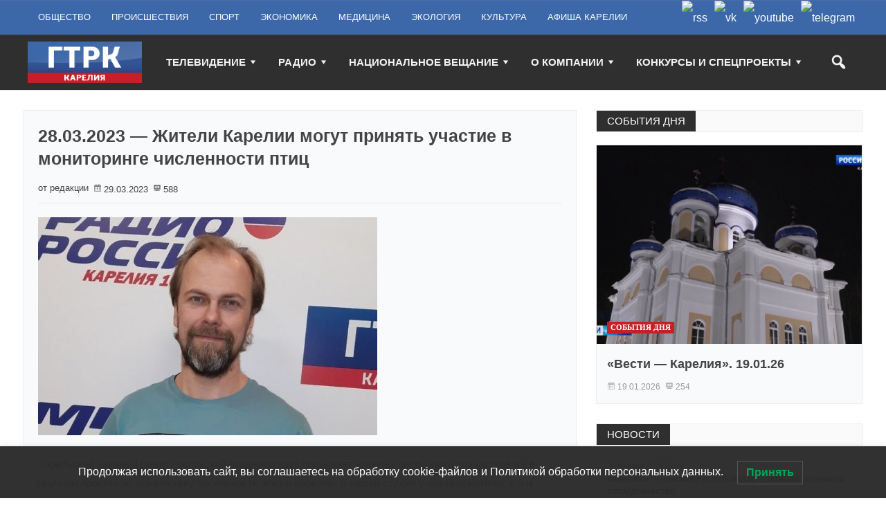

--- FILE ---
content_type: text/html; charset=UTF-8
request_url: https://tv-karelia.ru/28-03-2023-zhiteli-karelii-mogut-prinyat-uchastie-v-monitoringe-chislennosti-pticz/
body_size: 25382
content:
<!DOCTYPE html>
<html lang="ru-RU" class="no-js" prefix="og: http://ogp.me/ns/website#">
<head>
<meta name="yandex-verification" content="d3a3e9a33a13ba57" />
    <meta charset="UTF-8">
  <link rel="pingback" href="https://tv-karelia.ru/xmlrpc.php">
  <link rel="preconnect" href="https://yastatic.net" />
  <link rel="preconnect" href="https://live.russia.tv" />
   <link rel="preconnect" href="https://vk.com" />

  <meta name="google-site-verification" content="-oFqGFWngLM-zcFJFhKdmhZ2k-bd7rNDx852iFheMDY" />
  <meta name="description" content="Ученый-орнитолог, к.б.н. Сергей Симонов о наблюдении за птицами в Карелии" />
  <meta name="keywords" content="Вести ГТРК Карелия новости смотреть онлайн видео россия-1 россия-24 радио россии" />
  <meta property="og:url" content="https://tv-karelia.ru/28-03-2023-zhiteli-karelii-mogut-prinyat-uchastie-v-monitoringe-chislennosti-pticz/" />
  <meta property="og:title" content="28.03.2023 &#8212; Жители Карелии могут принять участие в мониторинге численности птиц &mdash; ГТРК &laquo;Карелия&raquo;" />
  <meta property="og:description" content="Ученый-орнитолог, к.б.н. Сергей Симонов о наблюдении за птицами в Карелии">
  <meta property="og:image" content="https://tv-karelia.ru/wp-content/uploads/2023/03/pticzy-e1680081860430-607x600.jpg" />

  <title>28.03.2023 &#8212; Жители Карелии могут принять участие в мониторинге численности птиц &#8212; ГТРК &quot;Карелия&quot;</title>
<meta name='robots' content='max-image-preview:large' />
<link rel="alternate" type="application/rss+xml" title="ГТРК &quot;Карелия&quot; &raquo; Лента" href="https://tv-karelia.ru/feed/" />
<link rel="alternate" type="application/rss+xml" title="ГТРК &quot;Карелия&quot; &raquo; Лента комментариев" href="https://tv-karelia.ru/comments/feed/" />
<script type="text/javascript">
/* <![CDATA[ */
window._wpemojiSettings = {"baseUrl":"https:\/\/s.w.org\/images\/core\/emoji\/15.0.3\/72x72\/","ext":".png","svgUrl":"https:\/\/s.w.org\/images\/core\/emoji\/15.0.3\/svg\/","svgExt":".svg","source":{"concatemoji":"https:\/\/tv-karelia.ru\/wp-includes\/js\/wp-emoji-release.min.js?ver=6.6.4"}};
/*! This file is auto-generated */
!function(i,n){var o,s,e;function c(e){try{var t={supportTests:e,timestamp:(new Date).valueOf()};sessionStorage.setItem(o,JSON.stringify(t))}catch(e){}}function p(e,t,n){e.clearRect(0,0,e.canvas.width,e.canvas.height),e.fillText(t,0,0);var t=new Uint32Array(e.getImageData(0,0,e.canvas.width,e.canvas.height).data),r=(e.clearRect(0,0,e.canvas.width,e.canvas.height),e.fillText(n,0,0),new Uint32Array(e.getImageData(0,0,e.canvas.width,e.canvas.height).data));return t.every(function(e,t){return e===r[t]})}function u(e,t,n){switch(t){case"flag":return n(e,"\ud83c\udff3\ufe0f\u200d\u26a7\ufe0f","\ud83c\udff3\ufe0f\u200b\u26a7\ufe0f")?!1:!n(e,"\ud83c\uddfa\ud83c\uddf3","\ud83c\uddfa\u200b\ud83c\uddf3")&&!n(e,"\ud83c\udff4\udb40\udc67\udb40\udc62\udb40\udc65\udb40\udc6e\udb40\udc67\udb40\udc7f","\ud83c\udff4\u200b\udb40\udc67\u200b\udb40\udc62\u200b\udb40\udc65\u200b\udb40\udc6e\u200b\udb40\udc67\u200b\udb40\udc7f");case"emoji":return!n(e,"\ud83d\udc26\u200d\u2b1b","\ud83d\udc26\u200b\u2b1b")}return!1}function f(e,t,n){var r="undefined"!=typeof WorkerGlobalScope&&self instanceof WorkerGlobalScope?new OffscreenCanvas(300,150):i.createElement("canvas"),a=r.getContext("2d",{willReadFrequently:!0}),o=(a.textBaseline="top",a.font="600 32px Arial",{});return e.forEach(function(e){o[e]=t(a,e,n)}),o}function t(e){var t=i.createElement("script");t.src=e,t.defer=!0,i.head.appendChild(t)}"undefined"!=typeof Promise&&(o="wpEmojiSettingsSupports",s=["flag","emoji"],n.supports={everything:!0,everythingExceptFlag:!0},e=new Promise(function(e){i.addEventListener("DOMContentLoaded",e,{once:!0})}),new Promise(function(t){var n=function(){try{var e=JSON.parse(sessionStorage.getItem(o));if("object"==typeof e&&"number"==typeof e.timestamp&&(new Date).valueOf()<e.timestamp+604800&&"object"==typeof e.supportTests)return e.supportTests}catch(e){}return null}();if(!n){if("undefined"!=typeof Worker&&"undefined"!=typeof OffscreenCanvas&&"undefined"!=typeof URL&&URL.createObjectURL&&"undefined"!=typeof Blob)try{var e="postMessage("+f.toString()+"("+[JSON.stringify(s),u.toString(),p.toString()].join(",")+"));",r=new Blob([e],{type:"text/javascript"}),a=new Worker(URL.createObjectURL(r),{name:"wpTestEmojiSupports"});return void(a.onmessage=function(e){c(n=e.data),a.terminate(),t(n)})}catch(e){}c(n=f(s,u,p))}t(n)}).then(function(e){for(var t in e)n.supports[t]=e[t],n.supports.everything=n.supports.everything&&n.supports[t],"flag"!==t&&(n.supports.everythingExceptFlag=n.supports.everythingExceptFlag&&n.supports[t]);n.supports.everythingExceptFlag=n.supports.everythingExceptFlag&&!n.supports.flag,n.DOMReady=!1,n.readyCallback=function(){n.DOMReady=!0}}).then(function(){return e}).then(function(){var e;n.supports.everything||(n.readyCallback(),(e=n.source||{}).concatemoji?t(e.concatemoji):e.wpemoji&&e.twemoji&&(t(e.twemoji),t(e.wpemoji)))}))}((window,document),window._wpemojiSettings);
/* ]]> */
</script>
<style id='wp-emoji-styles-inline-css' type='text/css'>

	img.wp-smiley, img.emoji {
		display: inline !important;
		border: none !important;
		box-shadow: none !important;
		height: 1em !important;
		width: 1em !important;
		margin: 0 0.07em !important;
		vertical-align: -0.1em !important;
		background: none !important;
		padding: 0 !important;
	}
</style>
<link rel='stylesheet' id='wp-block-library-css' href='https://tv-karelia.ru/wp-includes/css/dist/block-library/style.min.css' type='text/css' media='all' />
<style id='classic-theme-styles-inline-css' type='text/css'>
/*! This file is auto-generated */
.wp-block-button__link{color:#fff;background-color:#32373c;border-radius:9999px;box-shadow:none;text-decoration:none;padding:calc(.667em + 2px) calc(1.333em + 2px);font-size:1.125em}.wp-block-file__button{background:#32373c;color:#fff;text-decoration:none}
</style>
<style id='global-styles-inline-css' type='text/css'>
:root{--wp--preset--aspect-ratio--square: 1;--wp--preset--aspect-ratio--4-3: 4/3;--wp--preset--aspect-ratio--3-4: 3/4;--wp--preset--aspect-ratio--3-2: 3/2;--wp--preset--aspect-ratio--2-3: 2/3;--wp--preset--aspect-ratio--16-9: 16/9;--wp--preset--aspect-ratio--9-16: 9/16;--wp--preset--color--black: #000000;--wp--preset--color--cyan-bluish-gray: #abb8c3;--wp--preset--color--white: #ffffff;--wp--preset--color--pale-pink: #f78da7;--wp--preset--color--vivid-red: #cf2e2e;--wp--preset--color--luminous-vivid-orange: #ff6900;--wp--preset--color--luminous-vivid-amber: #fcb900;--wp--preset--color--light-green-cyan: #7bdcb5;--wp--preset--color--vivid-green-cyan: #00d084;--wp--preset--color--pale-cyan-blue: #8ed1fc;--wp--preset--color--vivid-cyan-blue: #0693e3;--wp--preset--color--vivid-purple: #9b51e0;--wp--preset--gradient--vivid-cyan-blue-to-vivid-purple: linear-gradient(135deg,rgba(6,147,227,1) 0%,rgb(155,81,224) 100%);--wp--preset--gradient--light-green-cyan-to-vivid-green-cyan: linear-gradient(135deg,rgb(122,220,180) 0%,rgb(0,208,130) 100%);--wp--preset--gradient--luminous-vivid-amber-to-luminous-vivid-orange: linear-gradient(135deg,rgba(252,185,0,1) 0%,rgba(255,105,0,1) 100%);--wp--preset--gradient--luminous-vivid-orange-to-vivid-red: linear-gradient(135deg,rgba(255,105,0,1) 0%,rgb(207,46,46) 100%);--wp--preset--gradient--very-light-gray-to-cyan-bluish-gray: linear-gradient(135deg,rgb(238,238,238) 0%,rgb(169,184,195) 100%);--wp--preset--gradient--cool-to-warm-spectrum: linear-gradient(135deg,rgb(74,234,220) 0%,rgb(151,120,209) 20%,rgb(207,42,186) 40%,rgb(238,44,130) 60%,rgb(251,105,98) 80%,rgb(254,248,76) 100%);--wp--preset--gradient--blush-light-purple: linear-gradient(135deg,rgb(255,206,236) 0%,rgb(152,150,240) 100%);--wp--preset--gradient--blush-bordeaux: linear-gradient(135deg,rgb(254,205,165) 0%,rgb(254,45,45) 50%,rgb(107,0,62) 100%);--wp--preset--gradient--luminous-dusk: linear-gradient(135deg,rgb(255,203,112) 0%,rgb(199,81,192) 50%,rgb(65,88,208) 100%);--wp--preset--gradient--pale-ocean: linear-gradient(135deg,rgb(255,245,203) 0%,rgb(182,227,212) 50%,rgb(51,167,181) 100%);--wp--preset--gradient--electric-grass: linear-gradient(135deg,rgb(202,248,128) 0%,rgb(113,206,126) 100%);--wp--preset--gradient--midnight: linear-gradient(135deg,rgb(2,3,129) 0%,rgb(40,116,252) 100%);--wp--preset--font-size--small: 13px;--wp--preset--font-size--medium: 20px;--wp--preset--font-size--large: 36px;--wp--preset--font-size--x-large: 42px;--wp--preset--spacing--20: 0.44rem;--wp--preset--spacing--30: 0.67rem;--wp--preset--spacing--40: 1rem;--wp--preset--spacing--50: 1.5rem;--wp--preset--spacing--60: 2.25rem;--wp--preset--spacing--70: 3.38rem;--wp--preset--spacing--80: 5.06rem;--wp--preset--shadow--natural: 6px 6px 9px rgba(0, 0, 0, 0.2);--wp--preset--shadow--deep: 12px 12px 50px rgba(0, 0, 0, 0.4);--wp--preset--shadow--sharp: 6px 6px 0px rgba(0, 0, 0, 0.2);--wp--preset--shadow--outlined: 6px 6px 0px -3px rgba(255, 255, 255, 1), 6px 6px rgba(0, 0, 0, 1);--wp--preset--shadow--crisp: 6px 6px 0px rgba(0, 0, 0, 1);}:where(.is-layout-flex){gap: 0.5em;}:where(.is-layout-grid){gap: 0.5em;}body .is-layout-flex{display: flex;}.is-layout-flex{flex-wrap: wrap;align-items: center;}.is-layout-flex > :is(*, div){margin: 0;}body .is-layout-grid{display: grid;}.is-layout-grid > :is(*, div){margin: 0;}:where(.wp-block-columns.is-layout-flex){gap: 2em;}:where(.wp-block-columns.is-layout-grid){gap: 2em;}:where(.wp-block-post-template.is-layout-flex){gap: 1.25em;}:where(.wp-block-post-template.is-layout-grid){gap: 1.25em;}.has-black-color{color: var(--wp--preset--color--black) !important;}.has-cyan-bluish-gray-color{color: var(--wp--preset--color--cyan-bluish-gray) !important;}.has-white-color{color: var(--wp--preset--color--white) !important;}.has-pale-pink-color{color: var(--wp--preset--color--pale-pink) !important;}.has-vivid-red-color{color: var(--wp--preset--color--vivid-red) !important;}.has-luminous-vivid-orange-color{color: var(--wp--preset--color--luminous-vivid-orange) !important;}.has-luminous-vivid-amber-color{color: var(--wp--preset--color--luminous-vivid-amber) !important;}.has-light-green-cyan-color{color: var(--wp--preset--color--light-green-cyan) !important;}.has-vivid-green-cyan-color{color: var(--wp--preset--color--vivid-green-cyan) !important;}.has-pale-cyan-blue-color{color: var(--wp--preset--color--pale-cyan-blue) !important;}.has-vivid-cyan-blue-color{color: var(--wp--preset--color--vivid-cyan-blue) !important;}.has-vivid-purple-color{color: var(--wp--preset--color--vivid-purple) !important;}.has-black-background-color{background-color: var(--wp--preset--color--black) !important;}.has-cyan-bluish-gray-background-color{background-color: var(--wp--preset--color--cyan-bluish-gray) !important;}.has-white-background-color{background-color: var(--wp--preset--color--white) !important;}.has-pale-pink-background-color{background-color: var(--wp--preset--color--pale-pink) !important;}.has-vivid-red-background-color{background-color: var(--wp--preset--color--vivid-red) !important;}.has-luminous-vivid-orange-background-color{background-color: var(--wp--preset--color--luminous-vivid-orange) !important;}.has-luminous-vivid-amber-background-color{background-color: var(--wp--preset--color--luminous-vivid-amber) !important;}.has-light-green-cyan-background-color{background-color: var(--wp--preset--color--light-green-cyan) !important;}.has-vivid-green-cyan-background-color{background-color: var(--wp--preset--color--vivid-green-cyan) !important;}.has-pale-cyan-blue-background-color{background-color: var(--wp--preset--color--pale-cyan-blue) !important;}.has-vivid-cyan-blue-background-color{background-color: var(--wp--preset--color--vivid-cyan-blue) !important;}.has-vivid-purple-background-color{background-color: var(--wp--preset--color--vivid-purple) !important;}.has-black-border-color{border-color: var(--wp--preset--color--black) !important;}.has-cyan-bluish-gray-border-color{border-color: var(--wp--preset--color--cyan-bluish-gray) !important;}.has-white-border-color{border-color: var(--wp--preset--color--white) !important;}.has-pale-pink-border-color{border-color: var(--wp--preset--color--pale-pink) !important;}.has-vivid-red-border-color{border-color: var(--wp--preset--color--vivid-red) !important;}.has-luminous-vivid-orange-border-color{border-color: var(--wp--preset--color--luminous-vivid-orange) !important;}.has-luminous-vivid-amber-border-color{border-color: var(--wp--preset--color--luminous-vivid-amber) !important;}.has-light-green-cyan-border-color{border-color: var(--wp--preset--color--light-green-cyan) !important;}.has-vivid-green-cyan-border-color{border-color: var(--wp--preset--color--vivid-green-cyan) !important;}.has-pale-cyan-blue-border-color{border-color: var(--wp--preset--color--pale-cyan-blue) !important;}.has-vivid-cyan-blue-border-color{border-color: var(--wp--preset--color--vivid-cyan-blue) !important;}.has-vivid-purple-border-color{border-color: var(--wp--preset--color--vivid-purple) !important;}.has-vivid-cyan-blue-to-vivid-purple-gradient-background{background: var(--wp--preset--gradient--vivid-cyan-blue-to-vivid-purple) !important;}.has-light-green-cyan-to-vivid-green-cyan-gradient-background{background: var(--wp--preset--gradient--light-green-cyan-to-vivid-green-cyan) !important;}.has-luminous-vivid-amber-to-luminous-vivid-orange-gradient-background{background: var(--wp--preset--gradient--luminous-vivid-amber-to-luminous-vivid-orange) !important;}.has-luminous-vivid-orange-to-vivid-red-gradient-background{background: var(--wp--preset--gradient--luminous-vivid-orange-to-vivid-red) !important;}.has-very-light-gray-to-cyan-bluish-gray-gradient-background{background: var(--wp--preset--gradient--very-light-gray-to-cyan-bluish-gray) !important;}.has-cool-to-warm-spectrum-gradient-background{background: var(--wp--preset--gradient--cool-to-warm-spectrum) !important;}.has-blush-light-purple-gradient-background{background: var(--wp--preset--gradient--blush-light-purple) !important;}.has-blush-bordeaux-gradient-background{background: var(--wp--preset--gradient--blush-bordeaux) !important;}.has-luminous-dusk-gradient-background{background: var(--wp--preset--gradient--luminous-dusk) !important;}.has-pale-ocean-gradient-background{background: var(--wp--preset--gradient--pale-ocean) !important;}.has-electric-grass-gradient-background{background: var(--wp--preset--gradient--electric-grass) !important;}.has-midnight-gradient-background{background: var(--wp--preset--gradient--midnight) !important;}.has-small-font-size{font-size: var(--wp--preset--font-size--small) !important;}.has-medium-font-size{font-size: var(--wp--preset--font-size--medium) !important;}.has-large-font-size{font-size: var(--wp--preset--font-size--large) !important;}.has-x-large-font-size{font-size: var(--wp--preset--font-size--x-large) !important;}
:where(.wp-block-post-template.is-layout-flex){gap: 1.25em;}:where(.wp-block-post-template.is-layout-grid){gap: 1.25em;}
:where(.wp-block-columns.is-layout-flex){gap: 2em;}:where(.wp-block-columns.is-layout-grid){gap: 2em;}
:root :where(.wp-block-pullquote){font-size: 1.5em;line-height: 1.6;}
</style>
<link rel='stylesheet' id='ns-category-widget-tree-style-css' href='https://tv-karelia.ru/wp-content/plugins/ns-category-widget/third-party/jstree/css/themes/default/style.min.css?ver=3.3.16' type='text/css' media='all' />
<link rel='stylesheet' id='lwpcng-main-css' href='https://tv-karelia.ru/wp-content/plugins/luckywp-cookie-notice-gdpr/front/assets/main.min.css?ver=1.2.1' type='text/css' media='all' />
<link rel='stylesheet' id='newstopia_style-css' href='https://tv-karelia.ru/wp-content/themes/newstopia/style.css' type='text/css' media='all' />
<style id='newstopia_style-inline-css' type='text/css'>
body {background-color:#ffffff;}p,input,body{color:#555555; }a,.rd-title,.rd-single-post .rd-meta li ,.rd-single-post .rd-meta li a,.rd-review .rd-circular span,body.buddypress .rd-post .rd-post-content a{ color:#444444;}a:hover,.rd-bpost .rd-title a:hover,.rd-post .rd-title a:hover,#rd-sidebar .widget-container a:hover,.rd-wide-slider .rd-slide-post h3 .rd-title a:hover,
		.rd-login .rd-singin .rd-singin-footer li a:hover {color:#c52026;}.main-menu ul li a:hover , .rd-pagenavi span.current,  .vorod,.rd-moreblock  a,.rd-morelink a,#submit,
	.woocommerce #respond input#submit, .woocommerce a.button, .woocommerce button.button, .woocommerce input.button ,.woocommerce input.button:hover,#buddypress div.item-list-tabs ul li a span,#commentform #submit,
	#buddypress #members-directory-form div.item-list-tabs ul li.selected span ,.rd-comment-navi .page-numbers.current,#rd-post-pagination .current-post-page,
	#buddypress div.item-list-tabs ul li.selected a, #buddypress div.item-list-tabs ul li.current a,#members-list-options a.selected,#groups-list-options a.selected,.widget #wp-calendar caption,
 	.woocommerce ul.products li.product .button,.rd-pagenavi a:hover,.rd-active,.woocommerce a.button.alt,.woocommerce a.button.alt:hover,.woocommerce span.onsale, .woocommerce-page span.onsale , .woocommerce input.button.alt,.button,.button:hover,.woocommerce a.button:hover ,#searchsubmit,.woocommerce div.product form.cart .button,.woocommerce div.product form.cart .button:hover,.rd_layout_2 .rd-title-box h4:not(.rd-title-tab) ,.rd_layout_5 .rd-title-box h4:not(.rd-title-tab),.woocommerce #respond input#submit.alt:hover, .woocommerce a.button.alt:hover, .woocommerce button.button.alt:hover, .woocommerce input.button.alt:hover,.rd-widget-search .rd-search-button ,.rd-breakingnews span,.rd-post .rd-category,body .lSSlideOuter .lSPager.lSpg > li:hover a,body .lSSlideOuter .lSPager.lSpg > li.active a {
		background-color: #c52026; 
		color: #fff !important;
   	}.rd-widget-search .rd-search-icon::before,.rd-review-title ,.rd-authorbio ul,
   .rd-panel  strong,.rd-dropcapsimple,  .woocommerce .star-rating span, .woocommerce-page .star-rating span,.rd-stars-score i::before ,.woocommerce p.stars a::before,.rd-masthead .rd-nav-menu ul:not(.sub-menu) li.current-menu-item a,.author-link .fn a,.rd-meta .rd-author a{
  	color: #c52026 !important;
	}.rd-nav-menu:not(.rd-menu-active) .sub-menu,.rd-menu-active .menu,  .rd-search-sub ,  .rd-login-sub{border-top: solid 3px #c52026;}@media (min-width: 980px) {.rd-nav-menu .sub-menu {border-top: solid 3px #c52026 !important;}}body:not(.woocommerce) .rd-post-content a {color: #c52026}.rd-masthead-warp{min-height:80px;}.rd-masthead .rd-nav-menu,.rd-masthead .rd-search,.rd-masthead .rd-social, .rd-masthead .rd-login ,.rd-logo,.rd-masthead .rd-nav-menu ul li{ height:80px;line-height:80px;} .rd-masthead .rd-nav-menu ul ul,.rd-masthead  .rd-search-sub,.rd-masthead .rd-singin-warp{margin-top:80px ; }@media (max-width:979px) { .rd-masthead .rd-nav-menu ul ,.rd-masthead  .rd-search-sub,.rd-masthead .rd-singin-warp{margin-top:80px ; }}.rd-masthead-warp,.rd-masthead.sub-menu,.rd-masthead .rd-nav-menu ul,.rd-masthead .rd-search-sub,.rd-masthead .rd-singout-warp 
			{background-color: #2f2f2f}.rd-masthead li:not(.current-menu-item) a,.rd-masthead li:not(.current-menu-item),.rd-masthead i::before,.rd-masthead .rd-menu-icon::before,.rd-masthead .rd-input,
			.rd-masthead .rd-menu-active  a,.rd-masthead .rd-search-button,.rd-wrapper .rd-masthead ul ul.sub-menu li:not(.current-menu-item) a{color: #f4f4f4!important;}.rd_layout_6 .rd-masthead li.current-menu-item a,.rd_layout_7 .rd-masthead li.current-menu-item a,.rd_layout_8 .rd-masthead li.current-menu-item a,.rd-masthead  .rd-menu-down,.rd-masthead  .rd-menu-up{color: #f4f4f4!important; text-shadow:0px 0px;}.rd-navplus-warp {min-height: 50px;}.rd-navplus .rd-nav-menu ,.rd-navplus .rd-search,.rd-navplus .rd-login,.rd-navplus .rd-social
		{ height: 50px;line-height: 50px;}.rd-navplus .rd-search-sub {margin-top:50px; }@media (max-width:979px) {.rd-navplus .rd-nav-menu ul,.rd-navplus .rd-singin-warp {margin-top:50px; }}.rd-masthead .rd-nav-menu ul li a { padding: 0  15px;}.rd-navplus-warp , .rd-navplus .sub-menu,.rd-navplus .rd-nav-menu  ul ,.rd-navplus  .rd-search-sub ,.rd-navplus .rd-singout-warp
			{background-color: #3c68a9;}.rd-navplus li a,.rd-navplus li,.rd-navplus a::before ,.rd-navplus i::before,.rd-navplus .rd-input ,.rd-navplus .rd-menu-active ,.rd-navplus  .rd-menu-down,.rd-navplus  .rd-menu-up{color: #ffffff!important;}.rd-navplus .rd-nav-menu ul li a  {padding: 0  15px ;}.rd-logo-warp {width: 165px;}a.rd-logo-title,a.rd-logo-description {width: 165px; margin-left:auto;margin-right:auto;}.rd-logo img {height: 60px;width: 165px;}a.rd-logo-title{font-size: 35px;color: #ffffff;}a.rd-logo-description {font-size: 15px;color: #168924;}a.rd-logo-title ,a.rd-logo-description{}.rd-title-box h4 a{background-color: #2f2f2f !important  ;}.rd-title-box h4 a{color: #ffffff !important;}.rd-post-background{background: #f9fafb !important;}body .rd-post-background ,.rd-title-box h4{ box-shadow: 0 0px 0px 1px rgba(150, 150, 150, 0.18);} .rd-footer-warp,.rd-footer .rd-post-background{background-color: #3c68a9 ;}.rd-footer a,.rd-footer .rd-title-box h4 a{color: #ffffff  !important;} .rd-footer, .rd-footer p ,.rd-footer input{color: #cccccc;}
</style>
<link rel='stylesheet' id='font-awesome-css' href='https://tv-karelia.ru/wp-content/themes/newstopia/css/font-awesome.min.css' type='text/css' media='all' />
<link rel='stylesheet' id='dashicons-css' href='https://tv-karelia.ru/wp-includes/css/dashicons.min.css' type='text/css' media='all' />
<link rel='stylesheet' id='ffs-easyResponsiveTabs-css' href='https://tv-karelia.ru/wp-content/plugins/fruitful-shortcodes/includes/shortcodes/js/tabs/easy-responsive-tabs.css' type='text/css' media='all' />
<link rel='stylesheet' id='ffs-fontawesome-css' href='https://tv-karelia.ru/wp-content/plugins/fruitful-shortcodes/includes/shortcodes/css/font-awesome.min.css' type='text/css' media='all' />
<link rel='stylesheet' id='ffs-styles-css' href='https://tv-karelia.ru/wp-content/plugins/fruitful-shortcodes/includes/shortcodes/css/ffs_styles.css' type='text/css' media='all' />
<script type="text/javascript" src="https://tv-karelia.ru/wp-includes/js/jquery/jquery.min.js?ver=3.7.1" id="jquery-core-js"></script>
<script type="text/javascript" src="https://tv-karelia.ru/wp-includes/js/jquery/jquery-migrate.min.js?ver=3.4.1" id="jquery-migrate-js"></script>
<script type="text/javascript" src="https://tv-karelia.ru/wp-content/plugins/luckywp-cookie-notice-gdpr/front/assets/main.min.js?ver=1.2.1" id="lwpcng-main-js"></script>
<script type="text/javascript" id="newstopia_scripts-js-extra">
/* <![CDATA[ */
var newstopia_js = {"primary_color":"#c52026","ajaxurl":"https:\/\/tv-karelia.ru\/wp-admin\/admin-ajax.php"};
/* ]]> */
</script>
<script type="text/javascript" src="https://tv-karelia.ru/wp-content/themes/newstopia/js/scripts.js" id="newstopia_scripts-js"></script>
<script type="text/javascript" id="newstopia_scripts-js-after">
/* <![CDATA[ */
(function(html){html.className = html.className.replace(/\bno-js\b/,'js')})(document.documentElement);
/* ]]> */
</script>
<script type="text/javascript" src="https://tv-karelia.ru/wp-content/themes/newstopia/js/lightslider.js" id="xecuter_lightslider-js"></script>
<!--[if lt IE 9]>
<script type="text/javascript" src="https://tv-karelia.ru/wp-content/themes/newstopia/js/html5shiv.js" id="newstopia_html5-js"></script>
<![endif]-->
<link rel="https://api.w.org/" href="https://tv-karelia.ru/wp-json/" /><link rel="alternate" title="JSON" type="application/json" href="https://tv-karelia.ru/wp-json/wp/v2/posts/213780" /><link rel="EditURI" type="application/rsd+xml" title="RSD" href="https://tv-karelia.ru/xmlrpc.php?rsd" />
<link rel="canonical" href="https://tv-karelia.ru/28-03-2023-zhiteli-karelii-mogut-prinyat-uchastie-v-monitoringe-chislennosti-pticz/" />
<link rel='shortlink' href='https://tv-karelia.ru/?p=213780' />
<link rel="alternate" title="oEmbed (JSON)" type="application/json+oembed" href="https://tv-karelia.ru/wp-json/oembed/1.0/embed?url=https%3A%2F%2Ftv-karelia.ru%2F28-03-2023-zhiteli-karelii-mogut-prinyat-uchastie-v-monitoringe-chislennosti-pticz%2F" />
<link rel="alternate" title="oEmbed (XML)" type="text/xml+oembed" href="https://tv-karelia.ru/wp-json/oembed/1.0/embed?url=https%3A%2F%2Ftv-karelia.ru%2F28-03-2023-zhiteli-karelii-mogut-prinyat-uchastie-v-monitoringe-chislennosti-pticz%2F&#038;format=xml" />
<meta name="generator" content="performance-lab 3.4.0; plugins: ">
  
    
 	 	<meta name="viewport" content="width=device-width, initial-scale=1">
 	
 
 	
	

	 
<link rel="icon" href="https://tv-karelia.ru/wp-content/uploads/2024/08/cropped-favicon-512-32x32.png" sizes="32x32" />
<link rel="icon" href="https://tv-karelia.ru/wp-content/uploads/2024/08/cropped-favicon-512-192x192.png" sizes="192x192" />
<link rel="apple-touch-icon" href="https://tv-karelia.ru/wp-content/uploads/2024/08/cropped-favicon-512-180x180.png" />
<meta name="msapplication-TileImage" content="https://tv-karelia.ru/wp-content/uploads/2024/08/cropped-favicon-512-270x270.png" />
		<style type="text/css" id="wp-custom-css">
			.rd-breakingnews-warp {
    display: none;
}
.cat_description {
    border: 1px solid #ececec;
    background: #f9fafb;
    padding-left: 20px;
}
.cat_description p:first-child {
    padding-top: 40px;
}
div#pixelplus {
    padding-top: 15px;
}
div#copyright-img-first {
    padding-top: 6px;
}

.show-more-link {
  color: #c52026;
}
/* load-more paddings */
.rd-load-more span {
    width: auto;
    height: auto;
    display: inline-block;
	padding: 5px 10px;
	border-radius: 4px
}

.rd-load-more.rd-loading span {
	background-size: 100%;
}

.rd-text-html .widget_text {
  padding: 1px 10px;
}

/* HEADER */
/* Social */
.rd-navplus .rd-social {
    /*display: none;*/
}
.rd-social li img {
	float: none;
	box-shadow: none;
	border-radius: 0;
}

.rd-navplus .rd-social a {
	font-size: 16px;
	vertical-align: middle;
}

.rd-social li img {
	vertical-align: middle;
}

@media (max-width: 499px) {
	.rd-social {
		background: #294773;
	}

	.rd-sidebar .rd-social {
		background-color: #3c68a9;
		margin-top: 10px;
	}
}

.rd-sidebar .rd-social {
	float: none;
	clear: both;
    padding-left: 10px;
}

/* Social */

@media (max-width: 979px) {
  .rd-logo {
    line-height: 65px;
    height: 65px;
    margin-top: 10px;
    margin-bottom: 10px;
  }
}

/* RR title hide, excerpt white */
.rd-post.rd-post-module-3 .rd-excerpt {
  color: #fff !important;
  margin-top: 1rem;
}
@media (min-width: 979px) {
  .rd-post.rd-post-module-3 .rd-excerpt {
    margin-top: 3rem;
    padding-bottom: 3px;
  }
}
@media (max-width:1240px) and (min-width: 980px) {
  .rd-post.rd-post-module-3 .rd-excerpt {
    margin-top: 2rem;
  }
}

.rd-main .rd-featured .rd-post-1-1 .rd-title a {
    display: none;
}

/* thumb size BEGIN */
.ktv-su-post-thumb {
  width: initial !important;
  height: initial !important;
}

.ktv-su-post-thumb img {
  min-width: 100% !important;
  max-height: initial !important;
  height: auto !important;
  width: 250px;
  max-width: 250px !important;
}

@media (max-width:500px) {
  .ktv-su-post-thumb {
    float: none !important;
  }
}
/* thumb size END */
/* likes clear */
.karelia-like { clear:both }

/* header banners */
.self-block {
  display: -webkit-box; 
  display: -moz-box;
  display: -ms-flexbox;
  display: -webkit-flex; 
  display: flex;
}
@media (max-width:730px) {
  .self-block {flex-direction:column;}
}

.rd-widget-ads .rd-resize.rd-ads img {
    width: 100%;
}

.rd-content-warp .rd-content-middle .rd-ads {
  padding-left: 15px;
  padding-right: 15px;
}

/* Custom widget Styles */
.widget_post__meta {
  font-size: 11px;
  text-transform: capitalize;
}
.widget_post .rd-title a{
  line-height: 1.5;
  font-size: 12px !important;
//  margin-top: 5px;
}
.widget_post__item{
  border-bottom: 1px solid rgba(150,150,150,0.18);
  border-right: 1px solid rgba(150,150,150,0.18);
}
.widget_post:last-of-type .widget_post__item{
  border-bottom: none;
}
.widget_post__inner{
  padding-top: 10px !important;
  padding-bottom: 10px !important;
}
.widget_post__module{
  padding-top: 0;
  padding-bottom: 0;
}
/***********************/

/* date to bottom on post cards BEGIN */
.rd-post-module-2 .rd-post-warp {
    display: flex;
    flex-direction: column;
}

.rd-post-module-2 .rd-details {
    display: flex;
    flex-direction: column;
    flex-grow: 1;
}

.rd-meta {
	padding-top: .5rem;
    margin-top: auto;
}
/* date to bottom on post cards END */

/* iframe fix in post */
.post .rd-post-content p iframe {
  width: 100%;
  height: auto;
  aspect-ratio: 16 / 9;
}

@media (max-width: 499px) {
  .rd-navplus-warp{
    display: none;
  }
  .rd-logo img {
    height: 60px;
    width: auto;
  }
body .rd-post-background, .rd-title-box h4 {
    border-radius: 5px;
}

.rd-title-box h4 a {
    border-top-left-radius: 5px;
    border-bottom-left-radius: 5px;
}

.rd-post-module-3 .rd-post-container .rd-thumb {
    border-radius: 5px;
}

.rd-post-module-3 .rd-post-container {
    border-radius: 5px;
}

.rd-post-module-2 .rd-post-thumbnail {
    border-top-left-radius: 5px;
    border-top-right-radius: 5px;
}

.rd-post-module-1 .rd-post-thumbnail {
    border-top-left-radius: 5px;
    border-bottom-left-radius: 5px;
}

.none-masthead {
display: flex;
justify-content: space-between;
}
.none-masthead .rd-logo-warp {
font-size: 0;
max-width: 100%;
height: auto;
position: unset;
margin: 0;
}

.none-masthead .rd-logo-warp {
margin: auto;
transform: none;
margin-top: 10px;
margin-bottom: 10px;
width: unset;
}

.none-masthead .rd-search {
order: 1;
}
.none-masthead .rd-nav-menu {
order: -1;
}

.rd-masthead .rd-logo {
  display: none;
}

}

/**************************/		</style>
		
  <link rel="shortcut icon" href="https://tv-karelia.ru/wp-content/themes/newstopia/favicon.ico" />
  <link rel="icon" type="image/png" sizes="180x180" href="/img/logo-square.png" />
  <link rel="apple-touch-icon" sizes="180x180" href="/img/logo-square.png" />

  <script src="https://yastatic.net/pcode/adfox/loader.js" crossorigin="anonymous"></script>
</head>
<body class="post-template-default single single-post postid-213780 single-format-standard">
<!-- tns-counter.ru -->
<script type="text/javascript">
	(function(win, doc, cb){
		(win[cb] = win[cb] || []).push(function() {
			try {
				tnsCounterVgtrk_ru = new TNS.TnsCounter({
          'account' : 'vgtrk_ru',
          'tmsec' : 'tv_karelia'
        });
			} catch(e){}
		});

		var tnsscript = doc.createElement('script');
		tnsscript.type = 'text/javascript';
		tnsscript.async = true;
		tnsscript.src = ('https:' == doc.location.protocol ? 'https:' : 'http:') + 
			'//www.tns-counter.ru/tcounter.js';
		var s = doc.getElementsByTagName('script')[0];
		s.parentNode.insertBefore(tnsscript, s);
	})(window, this.document,'tnscounter_callback');
</script>
<noscript>
	<img src="//www.tns-counter.ru/V13a****vgtrk_ru/ru/UTF-8/tmsec=tv_karelia/" width="0" height="0" alt="" />
</noscript>
<!--/ tns-counter.ru -->
<!--AdFox START-->
<div class="rd-wrapper">
<!--vgtrk.com-->
<!--Площадка: ГТРК "Карелия" Петрозаводск | http://tv-karelia.ru/ / сквозной / top banner | desktop-->
<!--Категория: <не задана>-->
<!--Тип баннера: 1000x90-->
<div id="adfox_162279025312183829"></div>
<script>
    window.Ya.adfoxCode.createAdaptive({
        ownerId: 166267,
        containerId: 'adfox_162279025312183829',
        params: {
            p1: 'cjrwe',
            p2: 'eroq',
            puid2: '',
            puid3: '',
            puid4: ''
        }
    }, ['desktop'], {
        tabletWidth: 979,
        phoneWidth: 767,
        isAutoReloads: false
    });
</script>
<!--AdFox START-->
<!--vgtrk.com-->
<!--Площадка: я_ГТРК "Карелия" Петрозаводск | http://tv-karelia.ru/ / сквозной / top banner | tablet-->
<!--Категория: <не задана>-->
<!--Тип баннера: Перетяжка планшет-->
<div id="adfox_162279049866132595"></div>
<script>
    window.Ya.adfoxCode.createAdaptive({
        ownerId: 166267,
        containerId: 'adfox_162279049866132595',
        params: {
            p1: 'cpgyu',
            p2: 'fkql',
            puid2: '',
            puid3: '',
            puid4: ''
        }
    }, ['tablet'], {
        tabletWidth: 979,
        phoneWidth: 767,
        isAutoReloads: false
    });
</script>
<!--AdFox START-->
<!--vgtrk.com-->
<!--Площадка: я_ГТРК "Карелия" Петрозаводск | http://tv-karelia.ru/ / сквозной / top banner | smartphone-->
<!--Категория: <не задана>-->
<!--Тип баннера: topbanner_smartphone-->
<div id="adfox_162279074600574514"></div>
<script>
    window.Ya.adfoxCode.createAdaptive({
        ownerId: 166267,
        containerId: 'adfox_162279074600574514',
        params: {
            p1: 'cpgyv',
            p2: 'fctl',
            puid2: '',
            puid3: '',
            puid4: ''
        }
    }, ['phone'], {
        tabletWidth: 979,
        phoneWidth: 767,
        isAutoReloads: false
    });
</script>
</div>
<!--AdFox END-->
<div class="rd-wrapper">
	<header class="rd-post-background">  
	    <div class="rd-navplus-warp">
        <div class="rd-navplus-middle ">
            <div class="rd-navplus">
								 									<div class="rd-nav-menu">
						<a class="rd-menu-icon"></a>
						<ul id="menu-verhnee-menyu" class="menu"><li id="menu-item-19914" class="menu-item menu-item-type-taxonomy menu-item-object-category menu-item-19914"><a href="https://tv-karelia.ru/category/society/">ОБЩЕСТВО</a></li>
<li id="menu-item-28980" class="menu-item menu-item-type-taxonomy menu-item-object-category menu-item-28980"><a href="https://tv-karelia.ru/category/proisshestviya/">ПРОИСШЕСТВИЯ</a></li>
<li id="menu-item-19898" class="menu-item menu-item-type-taxonomy menu-item-object-category menu-item-19898"><a href="https://tv-karelia.ru/category/sport/">СПОРТ</a></li>
<li id="menu-item-19899" class="menu-item menu-item-type-taxonomy menu-item-object-category menu-item-19899"><a href="https://tv-karelia.ru/category/economic/">ЭКОНОМИКА</a></li>
<li id="menu-item-214326" class="menu-item menu-item-type-taxonomy menu-item-object-category menu-item-214326"><a href="https://tv-karelia.ru/category/meditsina/">МЕДИЦИНА</a></li>
<li id="menu-item-214327" class="menu-item menu-item-type-taxonomy menu-item-object-category menu-item-214327"><a href="https://tv-karelia.ru/category/ekologiya/">ЭКОЛОГИЯ</a></li>
<li id="menu-item-19901" class="menu-item menu-item-type-taxonomy menu-item-object-category menu-item-19901"><a href="https://tv-karelia.ru/category/culture/">КУЛЬТУРА</a></li>
<li id="menu-item-151437" class="menu-item menu-item-type-taxonomy menu-item-object-category menu-item-151437"><a href="https://tv-karelia.ru/category/afisha-karelii/">АФИША КАРЕЛИИ</a></li>
</ul>					</div>
				 
                
				    
    <div class="rd-social rd-social-fa">
    	<ul>
                                <li class="icon">
              <a href="/feed">
                <img src="https://tv-karelia.ru/wp-content/themes/newstopia/images/social/rss_icon.svg" alt="rss" width="64" height="64"/>              </a>
            </li>
                
                
        
                     
              <li class="icon">
                <a href="https://vk.com/vestikarelia">
                  <img src="https://tv-karelia.ru/wp-content/themes/newstopia/images/social/vk.svg" alt="vk" />
                                  </a>
              </li>
                
        
                                <li class="icon">
              <a href="https://www.youtube.com/user/vestikarelia">
                <img src="https://tv-karelia.ru/wp-content/themes/newstopia/images/social/youtube.svg"  alt="youtube" />
                              </a>
            </li>
                
                     <li class="icon">
              <a href="https://t.me/vestikarelia">
                <img src="https://tv-karelia.ru/wp-content/themes/newstopia/images/social/telegram.svg" alt="telegram" width="64" height="64" />
              </a>
            </li>
                 
                
                
                  
                
                
                
                
                 
                
                
              
                
                
                
        
                
                
                
                </ul>
     </div>
    
            </div>	
        </div>		
    </div>
	    <div class="rd-masthead-warp ">
        <div class="rd-masthead-middle ">
          <div class="rd-masthead">
				  <div class="rd-logo ">
					  <h2 class="rd-logo-warp">
													<a  title="ГТРК &quot;Карелия&quot;" href="https://tv-karelia.ru/">ГТРК &quot;Карелия&quot; ТЕЛЕВИДЕНИЕ и РАДИО<img alt="ГТРК &quot;Карелия&quot;" src="/wp-content/uploads/2017/03/Logo_GTRK-Karelia.png" loading="lazy" width="165" height="60" /></a>
                                    
											</h2>
				</div>                          
				<div class="none-masthead">
                    <div class="rd-search"><a class="rd-search-icon"><i></i></a><div class="rd-search-sub"><form method="get" class="rd-searchform" action="https://tv-karelia.ru/"><input type="text" name="s" class="rd-search-text rd-input" value="" placeholder="Поиск" /><i class="rd-search-icon"></i><input type="submit" name="btnSubmit" class="rd-search-button" value="" /></form> </div></div>                                          <div class="rd-nav-menu">
                     	<a class="rd-menu-icon"></a>
						<ul id="menu-glavnoe" class="menu"><li id="menu-item-266" class="menu-item menu-item-type-custom menu-item-object-custom menu-item-has-children menu-item-266"><a>ТЕЛЕВИДЕНИЕ</a>
<ul class="sub-menu">
	<li id="menu-item-28534" class="menu-item menu-item-type-taxonomy menu-item-object-category menu-item-has-children menu-item-28534"><a href="https://tv-karelia.ru/category/peredachi/rossiya-1/">Россия 1</a>
	<ul class="sub-menu">
		<li id="menu-item-201392" class="menu-item menu-item-type-taxonomy menu-item-object-category menu-item-201392"><a href="https://tv-karelia.ru/category/utro-karelii/">Утро Карелии</a></li>
		<li id="menu-item-250515" class="menu-item menu-item-type-taxonomy menu-item-object-category menu-item-250515"><a href="https://tv-karelia.ru/category/sobyitiya-dnya/">Вести Карелии</a></li>
		<li id="menu-item-285875" class="menu-item menu-item-type-taxonomy menu-item-object-category menu-item-285875"><a href="https://tv-karelia.ru/category/peredachi/kuda-pojti-uchitsya/">Куда пойти учиться</a></li>
		<li id="menu-item-287412" class="menu-item menu-item-type-taxonomy menu-item-object-category menu-item-287412"><a href="https://tv-karelia.ru/category/vesti-podrobnosti/">Подробности</a></li>
		<li id="menu-item-250473" class="menu-item menu-item-type-taxonomy menu-item-object-category menu-item-250473"><a href="https://tv-karelia.ru/category/peredachi/professiya-v-liczah-peredachi/">«Профессия в лицах»</a></li>
		<li id="menu-item-214724" class="menu-item menu-item-type-taxonomy menu-item-object-category menu-item-214724"><a href="https://tv-karelia.ru/category/peredachi/na-vsyakij/">«На всякий случай»</a></li>
		<li id="menu-item-222769" class="menu-item menu-item-type-taxonomy menu-item-object-category menu-item-222769"><a href="https://tv-karelia.ru/category/peredachi/deputatskiy-zapros/">Депутатский запрос</a></li>
		<li id="menu-item-28675" class="menu-item menu-item-type-taxonomy menu-item-object-category menu-item-28675"><a href="https://tv-karelia.ru/category/peredachi/rossiya-1/za-gorodom/">За городом</a></li>
		<li id="menu-item-28414" class="menu-item menu-item-type-taxonomy menu-item-object-category menu-item-28414"><a href="https://tv-karelia.ru/category/peredachi/rossiya-1/sobyitiya-nedeli/">События недели</a></li>
		<li id="menu-item-80394" class="menu-item menu-item-type-taxonomy menu-item-object-category menu-item-has-children menu-item-80394"><a href="https://tv-karelia.ru/category/peredachi/rossiya-1/arch-rossia1/">Архив Россия 1</a>
		<ul class="sub-menu">
			<li id="menu-item-28410" class="menu-item menu-item-type-taxonomy menu-item-object-category menu-item-28410"><a href="https://tv-karelia.ru/category/peredachi/rossiya-1/arch-rossia1/aktualnyiy-razgovor/">Актуальный разговор</a></li>
			<li id="menu-item-28692" class="menu-item menu-item-type-taxonomy menu-item-object-category menu-item-28692"><a href="https://tv-karelia.ru/category/a-chto-u-vas/">А что у вас?</a></li>
			<li id="menu-item-157659" class="menu-item menu-item-type-taxonomy menu-item-object-category menu-item-157659"><a href="https://tv-karelia.ru/category/peredachi/rossiya-1/vashi-vesti/">«Ваши Вести»</a></li>
			<li id="menu-item-28693" class="menu-item menu-item-type-taxonomy menu-item-object-category menu-item-28693"><a href="https://tv-karelia.ru/category/peredachi/rossiya-1/kareliya-putevoditel/">Карелия. Путеводитель</a></li>
			<li id="menu-item-48279" class="menu-item menu-item-type-taxonomy menu-item-object-category menu-item-48279"><a href="https://tv-karelia.ru/category/karelskih_okon/">Карельских окон негасимый свет</a></li>
			<li id="menu-item-34418" class="menu-item menu-item-type-taxonomy menu-item-object-category menu-item-34418"><a href="https://tv-karelia.ru/category/ochvybor/">Очевидный выбор</a></li>
			<li id="menu-item-28691" class="menu-item menu-item-type-taxonomy menu-item-object-category menu-item-28691"><a href="https://tv-karelia.ru/category/peredachi/rossiya-1/parlamentskiy-chas/">Парламентский час</a></li>
			<li id="menu-item-28412" class="menu-item menu-item-type-taxonomy menu-item-object-category menu-item-28412"><a href="https://tv-karelia.ru/category/peredachi/rossiya-1/arch-rossia1/persona/">Персона</a></li>
			<li id="menu-item-41213" class="menu-item menu-item-type-taxonomy menu-item-object-category menu-item-41213"><a href="https://tv-karelia.ru/category/sam-sebe-ded-moroz/">Сам себе Дед Мороз</a></li>
			<li id="menu-item-28416" class="menu-item menu-item-type-taxonomy menu-item-object-category menu-item-28416"><a href="https://tv-karelia.ru/category/peredachi/rossiya-1/arch-rossia1/teleekspertyi/">Телеэксперты</a></li>
			<li id="menu-item-28417" class="menu-item menu-item-type-taxonomy menu-item-object-category menu-item-28417"><a href="https://tv-karelia.ru/category/peredachi/rossiya-1/shag-navstrechu/">Шаг навстречу</a></li>
		</ul>
</li>
	</ul>
</li>
	<li id="menu-item-28511" class="menu-item menu-item-type-taxonomy menu-item-object-category menu-item-has-children menu-item-28511"><a href="https://tv-karelia.ru/category/rossiya-24/">Россия 24</a>
	<ul class="sub-menu">
		<li id="menu-item-285877" class="menu-item menu-item-type-taxonomy menu-item-object-category menu-item-285877"><a href="https://tv-karelia.ru/category/peredachi/professiya-v-liczah-peredachi/">«Профессия в лицах»</a></li>
		<li id="menu-item-285876" class="menu-item menu-item-type-taxonomy menu-item-object-category menu-item-285876"><a href="https://tv-karelia.ru/category/teleekskursiya/">Телеэкскурсия</a></li>
		<li id="menu-item-49097" class="menu-item menu-item-type-taxonomy menu-item-object-category menu-item-49097"><a href="https://tv-karelia.ru/category/peredachi/rossiya-1/center/">В центре внимания</a></li>
		<li id="menu-item-124998" class="menu-item menu-item-type-taxonomy menu-item-object-category menu-item-124998"><a href="https://tv-karelia.ru/category/peredachi/dvizhenie-vverh/">Движение вверх</a></li>
		<li id="menu-item-28418" class="menu-item menu-item-type-taxonomy menu-item-object-category menu-item-28418"><a href="https://tv-karelia.ru/category/peredachi/dezhurnaya-chast/">Дежурная часть</a></li>
		<li id="menu-item-28676" class="menu-item menu-item-type-taxonomy menu-item-object-category menu-item-28676"><a href="https://tv-karelia.ru/category/peredachi/intervyu/">Интервью</a></li>
		<li id="menu-item-166508" class="menu-item menu-item-type-taxonomy menu-item-object-category menu-item-166508"><a href="https://tv-karelia.ru/category/kray-karelskiy-kray-lesnoy/">Край карельский, край лесной</a></li>
		<li id="menu-item-119115" class="menu-item menu-item-type-taxonomy menu-item-object-category menu-item-119115"><a href="https://tv-karelia.ru/category/peredachi/prozdorove/">PRO Здоровье</a></li>
		<li id="menu-item-80395" class="menu-item menu-item-type-taxonomy menu-item-object-category menu-item-has-children menu-item-80395"><a href="https://tv-karelia.ru/category/arch-rossia24/">Архив Россия 24</a>
		<ul class="sub-menu">
			<li id="menu-item-51407" class="menu-item menu-item-type-taxonomy menu-item-object-category menu-item-51407"><a href="https://tv-karelia.ru/category/peredachi/zhizn-instruktsiya-po-primeneniyu/">Жизнь. Инструкция по применению</a></li>
			<li id="menu-item-89445" class="menu-item menu-item-type-taxonomy menu-item-object-category menu-item-89445"><a href="https://tv-karelia.ru/category/karelia-do-nashih-dney/">Карелия до наших дней</a></li>
			<li id="menu-item-77070" class="menu-item menu-item-type-taxonomy menu-item-object-category menu-item-77070"><a href="https://tv-karelia.ru/category/peredachi/litsa/">Действующие лица</a></li>
			<li id="menu-item-28415" class="menu-item menu-item-type-taxonomy menu-item-object-category menu-item-28415"><a href="https://tv-karelia.ru/category/strana-rosatom/">Страна Росатом</a></li>
			<li id="menu-item-51092" class="menu-item menu-item-type-taxonomy menu-item-object-category menu-item-51092"><a href="https://tv-karelia.ru/category/peredachi/kareliya-sportivnaya/">Карелия спортивная</a></li>
			<li id="menu-item-77855" class="menu-item menu-item-type-taxonomy menu-item-object-category menu-item-77855"><a href="https://tv-karelia.ru/category/peredachi/culture_talk/">Культурный разговор</a></li>
			<li id="menu-item-28413" class="menu-item menu-item-type-taxonomy menu-item-object-category menu-item-28413"><a href="https://tv-karelia.ru/category/rossiya-24/petrosovet-v-studiyu/">Неделя в городе</a></li>
			<li id="menu-item-51551" class="menu-item menu-item-type-taxonomy menu-item-object-category menu-item-51551"><a href="https://tv-karelia.ru/category/peredachi/randevu-v-pyatnitsu/">Рандеву в пятницу</a></li>
		</ul>
</li>
	</ul>
</li>
</ul>
</li>
<li id="menu-item-141" class="menu-item menu-item-type-custom menu-item-object-custom menu-item-has-children menu-item-141"><a>РАДИО</a>
<ul class="sub-menu">
	<li id="menu-item-880" class="menu-item menu-item-type-post_type menu-item-object-page menu-item-has-children menu-item-880"><a href="https://tv-karelia.ru/radio-rossii/">Радио России-Карелия</a>
	<ul class="sub-menu">
		<li id="menu-item-28419" class="menu-item menu-item-type-taxonomy menu-item-object-category menu-item-28419"><a href="https://tv-karelia.ru/category/radio-rossii/moypolk/">Бессмертный полк</a></li>
		<li id="menu-item-28421" class="menu-item menu-item-type-taxonomy menu-item-object-category menu-item-28421"><a href="https://tv-karelia.ru/category/radio-rossii/dobroe-utro-kareliya/">Доброе утро, Карелия</a></li>
		<li id="menu-item-28420" class="menu-item menu-item-type-taxonomy menu-item-object-category current-post-ancestor current-menu-parent current-post-parent menu-item-28420"><a href="https://tv-karelia.ru/category/radio-rossii/budniy-vecher/">Будний вечер</a></li>
		<li id="menu-item-154022" class="menu-item menu-item-type-taxonomy menu-item-object-category menu-item-154022"><a href="https://tv-karelia.ru/category/radio-rossii/karelskiy-ornament/">Карельский орнамент</a></li>
		<li id="menu-item-135470" class="menu-item menu-item-type-taxonomy menu-item-object-category menu-item-135470"><a href="https://tv-karelia.ru/category/radio-rossii/marafon-za-bezopasnost-dorozhnogo-dvizheniya/">Марафон &#171;За безопасность дорожного движения&#187;</a></li>
		<li id="menu-item-202638" class="menu-item menu-item-type-taxonomy menu-item-object-category menu-item-202638"><a href="https://tv-karelia.ru/category/radio-rossii/slovo-zakonodatelyu/">Слово законодателю</a></li>
		<li id="menu-item-210796" class="menu-item menu-item-type-taxonomy menu-item-object-category menu-item-210796"><a href="https://tv-karelia.ru/category/radio-rossii/karfront/">Карельский фронт. Факты, события, люди</a></li>
	</ul>
</li>
	<li id="menu-item-879" class="menu-item menu-item-type-post_type menu-item-object-page menu-item-has-children menu-item-879"><a href="https://tv-karelia.ru/radio-mayak/">Маяк-Карелия</a>
	<ul class="sub-menu">
		<li id="menu-item-37143" class="menu-item menu-item-type-taxonomy menu-item-object-category menu-item-has-children menu-item-37143"><a href="https://tv-karelia.ru/category/radio-mayak/arhiv-mayaka/">Архив Маяка</a>
		<ul class="sub-menu">
			<li id="menu-item-95419" class="menu-item menu-item-type-taxonomy menu-item-object-category menu-item-95419"><a href="https://tv-karelia.ru/category/radio-mayak/arhiv-mayaka/avto-daydzhest/">Авто-дайджест</a></li>
			<li id="menu-item-28423" class="menu-item menu-item-type-taxonomy menu-item-object-category menu-item-28423"><a href="https://tv-karelia.ru/category/radio-mayak/arhiv-mayaka/aktualnyiy-vopros/">Актуальный вопрос</a></li>
			<li id="menu-item-28424" class="menu-item menu-item-type-taxonomy menu-item-object-category menu-item-28424"><a href="https://tv-karelia.ru/category/radio-mayak/dvoe-v-lodke/">Двое в лодке</a></li>
			<li id="menu-item-28425" class="menu-item menu-item-type-taxonomy menu-item-object-category menu-item-28425"><a href="https://tv-karelia.ru/category/radio-mayak/arhiv-mayaka/deti-v-fokuse/">Дети в фокусе</a></li>
			<li id="menu-item-28664" class="menu-item menu-item-type-taxonomy menu-item-object-category menu-item-28664"><a href="https://tv-karelia.ru/category/radio-mayak/arhiv-mayaka/doktor-n/">Доктор N</a></li>
			<li id="menu-item-95421" class="menu-item menu-item-type-taxonomy menu-item-object-category menu-item-95421"><a href="https://tv-karelia.ru/category/radio-mayak/arhiv-mayaka/istoriya-ob-istorii/">История об истории</a></li>
			<li id="menu-item-28427" class="menu-item menu-item-type-taxonomy menu-item-object-category menu-item-28427"><a href="https://tv-karelia.ru/category/radio-mayak/arhiv-mayaka/kareliya-sportivnaya-radio-mayak/">Карелия спортивная</a></li>
			<li id="menu-item-28428" class="menu-item menu-item-type-taxonomy menu-item-object-category menu-item-28428"><a href="https://tv-karelia.ru/category/radio-mayak/arhiv-mayaka/kinoklub-mayaka/">Киноклуб Маяка</a></li>
			<li id="menu-item-28429" class="menu-item menu-item-type-taxonomy menu-item-object-category menu-item-28429"><a href="https://tv-karelia.ru/category/radio-mayak/arhiv-mayaka/klub-zamechatelnyih-lyudey/">Клуб замечательных людей</a></li>
			<li id="menu-item-28430" class="menu-item menu-item-type-taxonomy menu-item-object-category menu-item-28430"><a href="https://tv-karelia.ru/category/radio-mayak/arhiv-mayaka/knizhnaya-lavka/">Книжная лавка</a></li>
			<li id="menu-item-28431" class="menu-item menu-item-type-taxonomy menu-item-object-category menu-item-28431"><a href="https://tv-karelia.ru/category/radio-mayak/arhiv-mayaka/kuhnya-mayaka/">Кухня Маяка</a></li>
			<li id="menu-item-28432" class="menu-item menu-item-type-taxonomy menu-item-object-category menu-item-28432"><a href="https://tv-karelia.ru/category/radio-mayak/arhiv-mayaka/muzhskoy-harakter/">Мужской характер</a></li>
			<li id="menu-item-28433" class="menu-item menu-item-type-taxonomy menu-item-object-category menu-item-28433"><a href="https://tv-karelia.ru/category/radio-mayak/arhiv-mayaka/muzyikalnaya-kalitka/">Kipin Kapin. Музыкальная калитка</a></li>
			<li id="menu-item-28434" class="menu-item menu-item-type-taxonomy menu-item-object-category menu-item-28434"><a href="https://tv-karelia.ru/category/radio-mayak/arhiv-mayaka/narodnyiy-reportyor/">Народный репортёр</a></li>
			<li id="menu-item-28435" class="menu-item menu-item-type-taxonomy menu-item-object-category menu-item-28435"><a href="https://tv-karelia.ru/category/radio-mayak/arhiv-mayaka/retseptyi-zdorovya/">Рецепты здоровья</a></li>
			<li id="menu-item-28436" class="menu-item menu-item-type-taxonomy menu-item-object-category menu-item-28436"><a href="https://tv-karelia.ru/category/radio-mayak/arhiv-mayaka/u-vseh-na-ustah/">У всех на устах</a></li>
			<li id="menu-item-28696" class="menu-item menu-item-type-taxonomy menu-item-object-category menu-item-28696"><a href="https://tv-karelia.ru/category/radio-mayak/arhiv-mayaka/u-menya-est-diktofon/">У меня есть диктофон</a></li>
		</ul>
</li>
	</ul>
</li>
</ul>
</li>
<li id="menu-item-28557" class="menu-item menu-item-type-taxonomy menu-item-object-category menu-item-has-children menu-item-28557"><a href="https://tv-karelia.ru/category/natsionalnoe-veshhanie/">НАЦИОНАЛЬНОЕ ВЕЩАНИЕ</a>
<ul class="sub-menu">
	<li id="menu-item-28554" class="menu-item menu-item-type-custom menu-item-object-custom menu-item-28554"><a href="/natsionalnoe-veshhanie/kodirandaine-rodnoy-bereg/">Kodirandaine / Родной берег</a></li>
	<li id="menu-item-28559" class="menu-item menu-item-type-taxonomy menu-item-object-category menu-item-has-children menu-item-28559"><a href="https://tv-karelia.ru/category/natsionalnoe-veshhanie/omin-silmin/">Omin silmin / Свой взгляд</a>
	<ul class="sub-menu">
		<li id="menu-item-203958" class="menu-item menu-item-type-taxonomy menu-item-object-category menu-item-203958"><a href="https://tv-karelia.ru/category/natsionalnoe-veshhanie/omin-silmin/armas_sana/">Armas sana / Любимое слово</a></li>
		<li id="menu-item-204151" class="menu-item menu-item-type-taxonomy menu-item-object-category menu-item-204151"><a href="https://tv-karelia.ru/category/natsionalnoe-veshhanie/omin-silmin/uskon_siemenesta_lauluun/">Uskon siemenestä lauluun / И выросла песня из семени веры</a></li>
		<li id="menu-item-204152" class="menu-item menu-item-type-taxonomy menu-item-object-category menu-item-204152"><a href="https://tv-karelia.ru/category/natsionalnoe-veshhanie/omin-silmin/olemmo_yhten_puun_oksat/">Olemmo yhten puun oksat / Все мы ветви одного дерева</a></li>
		<li id="menu-item-40718" class="menu-item menu-item-type-taxonomy menu-item-object-category menu-item-40718"><a href="https://tv-karelia.ru/category/natsionalnoe-veshhanie/omin-silmin/kansallisen-kasvot/">Kansallisen kasvot / Национальный театр в лицах</a></li>
		<li id="menu-item-95422" class="menu-item menu-item-type-taxonomy menu-item-object-category menu-item-95422"><a href="https://tv-karelia.ru/category/natsionalnoe-veshhanie/omin-silmin/karaoke/">Karaoke / Караоке</a></li>
		<li id="menu-item-28439" class="menu-item menu-item-type-taxonomy menu-item-object-category menu-item-28439"><a href="https://tv-karelia.ru/category/natsionalnoe-veshhanie/omin-silmin/kirjakamari/">Kirjakamari / Комната книг</a></li>
		<li id="menu-item-28440" class="menu-item menu-item-type-taxonomy menu-item-object-category menu-item-28440"><a href="https://tv-karelia.ru/category/natsionalnoe-veshhanie/omin-silmin/kotikokki/">Kotikokki / Домашний кулинар</a></li>
		<li id="menu-item-207563" class="menu-item menu-item-type-taxonomy menu-item-object-category menu-item-207563"><a href="https://tv-karelia.ru/category/natsionalnoe-veshhanie/omin-silmin/kotosalla-omin-silmin/">Kotosalla / Домашний очаг</a></li>
		<li id="menu-item-28697" class="menu-item menu-item-type-taxonomy menu-item-object-category menu-item-28697"><a href="https://tv-karelia.ru/category/fiksu-muksu/">Fiksu-muksu</a></li>
		<li id="menu-item-28441" class="menu-item menu-item-type-taxonomy menu-item-object-category menu-item-28441"><a href="https://tv-karelia.ru/category/natsionalnoe-veshhanie/omin-silmin/lahtin-mina-lakkoilah/">Lähtin minä Läkköiläh / Родные сердцу имена</a></li>
		<li id="menu-item-28442" class="menu-item menu-item-type-taxonomy menu-item-object-category menu-item-28442"><a href="https://tv-karelia.ru/category/natsionalnoe-veshhanie/omin-silmin/musiikkivideo/">Musiikkivideo / Музыкальные клипы</a></li>
		<li id="menu-item-95423" class="menu-item menu-item-type-taxonomy menu-item-object-category menu-item-95423"><a href="https://tv-karelia.ru/category/natsionalnoe-veshhanie/omin-silmin/oma-oza-opastau/">Oma oza opastau / На роду написано</a></li>
		<li id="menu-item-28444" class="menu-item menu-item-type-taxonomy menu-item-object-category menu-item-28444"><a href="https://tv-karelia.ru/category/natsionalnoe-veshhanie/omin-silmin/pimpula-pampula/">Pimpula, pampula / Пимпула, пампула</a></li>
		<li id="menu-item-28445" class="menu-item menu-item-type-taxonomy menu-item-object-category menu-item-28445"><a href="https://tv-karelia.ru/category/natsionalnoe-veshhanie/omin-silmin/teemaohjelmat/">Teemaohjelmat / Тематическое вещание</a></li>
		<li id="menu-item-47080" class="menu-item menu-item-type-taxonomy menu-item-object-category menu-item-47080"><a href="https://tv-karelia.ru/category/natsionalnoe-veshhanie/omin-silmin/tolkun-pagin/">Tolkun pagin / Умная беседа</a></li>
		<li id="menu-item-28447" class="menu-item menu-item-type-taxonomy menu-item-object-category menu-item-28447"><a href="https://tv-karelia.ru/category/natsionalnoe-veshhanie/omin-silmin/vauktan-vesin-starinad/">Vauktan vesin starinad / Рассказы белой веси</a></li>
		<li id="menu-item-28448" class="menu-item menu-item-type-taxonomy menu-item-object-category menu-item-28448"><a href="https://tv-karelia.ru/category/natsionalnoe-veshhanie/omin-silmin/veroiden-tedolang/">Veroiden tedolang / Нить мудрости</a></li>
	</ul>
</li>
	<li id="menu-item-28458" class="menu-item menu-item-type-taxonomy menu-item-object-category menu-item-28458"><a href="https://tv-karelia.ru/category/natsionalnoe-veshhanie/viestit-karjala/">Viestit-Karjala / Вести-Карелия</a></li>
</ul>
</li>
<li id="menu-item-23" class="menu-item menu-item-type-post_type menu-item-object-page menu-item-has-children menu-item-23"><a href="https://tv-karelia.ru/o-kompanii/">О КОМПАНИИ</a>
<ul class="sub-menu">
	<li id="menu-item-210043" class="menu-item menu-item-type-post_type menu-item-object-page menu-item-210043"><a href="https://tv-karelia.ru/o-kompanii/poryadok-obrabotki-personalnyh-dannyh/">О персональных данных</a></li>
	<li id="menu-item-1553" class="menu-item menu-item-type-post_type menu-item-object-page menu-item-1553"><a href="https://tv-karelia.ru/o-kompanii/sotrudniki/">Сотрудники</a></li>
</ul>
</li>
<li id="menu-item-61163" class="menu-item menu-item-type-custom menu-item-object-custom menu-item-has-children menu-item-61163"><a>КОНКУРСЫ И СПЕЦПРОЕКТЫ</a>
<ul class="sub-menu">
	<li id="menu-item-265843" class="menu-item menu-item-type-taxonomy menu-item-object-category menu-item-265843"><a href="https://tv-karelia.ru/category/80-let-pobedy/minuta-istorii/">Минута Истории</a></li>
	<li id="menu-item-266690" class="menu-item menu-item-type-taxonomy menu-item-object-category menu-item-266690"><a href="https://tv-karelia.ru/category/80-let-pobedy/">80 лет Победы</a></li>
	<li id="menu-item-260364" class="menu-item menu-item-type-taxonomy menu-item-object-category menu-item-260364"><a href="https://tv-karelia.ru/category/klassnaya-tema-v-karelii/">«Классная тема в Карелии»</a></li>
	<li id="menu-item-142168" class="menu-item menu-item-type-post_type menu-item-object-page menu-item-142168"><a href="https://tv-karelia.ru/a-chto-u-vas-luchshie-novosti-karelii/">А что у вас? Лучшие новости Карелии</a></li>
	<li id="menu-item-274283" class="menu-item menu-item-type-post_type menu-item-object-page menu-item-274283"><a href="https://tv-karelia.ru/karelia-v-cifrah/">Карелия в цифрах</a></li>
	<li id="menu-item-241795" class="menu-item menu-item-type-taxonomy menu-item-object-category menu-item-241795"><a href="https://tv-karelia.ru/category/finansovoe-moshennichestvo/">Финансовое мошенничество</a></li>
	<li id="menu-item-222768" class="menu-item menu-item-type-taxonomy menu-item-object-category menu-item-222768"><a href="https://tv-karelia.ru/category/peredachi/vlast-na-meste/">Власть на месте</a></li>
	<li id="menu-item-220456" class="menu-item menu-item-type-taxonomy menu-item-object-category menu-item-220456"><a href="https://tv-karelia.ru/category/o-bezopasnosti/">О безопасности</a></li>
	<li id="menu-item-108371" class="menu-item menu-item-type-post_type menu-item-object-page menu-item-108371"><a href="https://tv-karelia.ru/dostoyanie/">Достояние республики</a></li>
	<li id="menu-item-129445" class="menu-item menu-item-type-post_type menu-item-object-page menu-item-129445"><a href="https://tv-karelia.ru/znayu-kareliyu/">Знаю Карелию</a></li>
	<li id="menu-item-137797" class="menu-item menu-item-type-taxonomy menu-item-object-category menu-item-137797"><a href="https://tv-karelia.ru/category/peredachi/karelski-front/">Карельский фронт</a></li>
	<li id="menu-item-120420" class="menu-item menu-item-type-post_type menu-item-object-page menu-item-120420"><a href="https://tv-karelia.ru/uroki-istorii/">Уроки истории</a></li>
	<li id="menu-item-125446" class="menu-item menu-item-type-taxonomy menu-item-object-category menu-item-125446"><a href="https://tv-karelia.ru/category/kuolematon-rykmentti/">Kuolematon rykmentti / Бессмертный полк</a></li>
	<li id="menu-item-126316" class="menu-item menu-item-type-post_type menu-item-object-page menu-item-126316"><a href="https://tv-karelia.ru/nikolai-laine-100/">Nikolai Laine 100 vuotta / 100-летие Николая Лайне</a></li>
	<li id="menu-item-160440" class="menu-item menu-item-type-post_type menu-item-object-page menu-item-160440"><a href="https://tv-karelia.ru/summanen-90/">Taisto Summanen 90 vuotta / К 90-летию со дня рождения Тайсто Сумманена</a></li>
	<li id="menu-item-125447" class="menu-item menu-item-type-taxonomy menu-item-object-category menu-item-125447"><a href="https://tv-karelia.ru/category/voiton-rautaiset-sotilaat/">Voiton rautaiset sotilaat / Железные солдаты победы</a></li>
	<li id="menu-item-110685" class="menu-item menu-item-type-taxonomy menu-item-object-category menu-item-has-children menu-item-110685"><a href="https://tv-karelia.ru/category/arch_proects/">Архив спецпроектов</a>
	<ul class="sub-menu">
		<li id="menu-item-100790" class="menu-item menu-item-type-post_type menu-item-object-page menu-item-100790"><a href="https://tv-karelia.ru/puskin-220-pushkin-220/">Puškin 220 *** Пушкин 220</a></li>
		<li id="menu-item-187699" class="menu-item menu-item-type-post_type menu-item-object-page menu-item-187699"><a href="https://tv-karelia.ru/s-chego-nachinaetsya-rodina/">С чего начинается Родина</a></li>
		<li id="menu-item-179016" class="menu-item menu-item-type-post_type menu-item-object-page menu-item-179016"><a href="https://tv-karelia.ru/staryiy-novyiy-god/">Старый Новый Год</a></li>
		<li id="menu-item-79386" class="menu-item menu-item-type-post_type menu-item-object-page menu-item-79386"><a href="https://tv-karelia.ru/k-60-letiyu-karelskogo-televideniya-60-voprosov-telezritelyam/">60 лет Карельскому ТВ</a></li>
		<li id="menu-item-67539" class="menu-item menu-item-type-post_type menu-item-object-page menu-item-67539"><a href="https://tv-karelia.ru/jaakko-100/">К 100-летию Я.Ругоева</a></li>
		<li id="menu-item-121565" class="menu-item menu-item-type-post_type menu-item-object-page menu-item-121565"><a href="https://tv-karelia.ru/galereya-geroev-sovetskogo-soyuza-iz-karelii/">Галерея Героев</a></li>
		<li id="menu-item-86240" class="menu-item menu-item-type-post_type menu-item-object-page menu-item-86240"><a href="https://tv-karelia.ru/karelia-v-cifrah/">Карелия в цифрах</a></li>
		<li id="menu-item-61625" class="menu-item menu-item-type-post_type menu-item-object-page menu-item-61625"><a href="https://tv-karelia.ru/moya-semya-schastlivyie-momentyi/">Моя Семья</a></li>
		<li id="menu-item-74821" class="menu-item menu-item-type-post_type menu-item-object-page menu-item-74821"><a href="https://tv-karelia.ru/2018-year/">Наш год!</a></li>
		<li id="menu-item-90588" class="menu-item menu-item-type-post_type menu-item-object-page menu-item-90588"><a href="https://tv-karelia.ru/otkroy-kalevalu/">Открой Калевалу</a></li>
		<li id="menu-item-65683" class="menu-item menu-item-type-taxonomy menu-item-object-category menu-item-65683"><a href="https://tv-karelia.ru/category/poet-pamyat/">Поэтическая память</a></li>
		<li id="menu-item-110706" class="menu-item menu-item-type-post_type menu-item-object-page menu-item-110706"><a href="https://tv-karelia.ru/pozdrav-kareliyu-s-novyim-godom/">Поздравь Карелию</a></li>
		<li id="menu-item-51797" class="menu-item menu-item-type-post_type menu-item-object-page menu-item-51797"><a href="https://tv-karelia.ru/sluzhu-rossii/">Служу России</a></li>
	</ul>
</li>
</ul>
</li>
</ul>					</div>                        
                  				</div>	
            </div>		
        </div>
    </div>
  </header>
 
 
 
<div class="rd-content-warp">

   	<div class="rd-content-middle">
 
				        
           <div class="rd-row-item rd-row-main_right rd-main"> 
 
         
               				<div class="rd-column-container">
                <div id="rd_module_signle" class="rd-module-item rd-grid rd-single">          
                
                 						<div class="rd-single-item">

		 
		<article class="rd-post-a3  rd-single-post rd-post rd-post-background" id="post-213780">
        
			<div class="post-213780 post type-post status-publish format-standard has-post-thumbnail hentry category-budniy-vecher category-izbrannoe">
         
				                    
     
    
                    <div class="rd-details">
                        <h3 class="rd-title entry-title">28.03.2023 &#8212; Жители Карелии могут принять участие в мониторинге численности птиц</h3>
                          
	<ul class="rd-meta">
 
 			
 		  			<li class="rd-author">от редакции</li>
		    
				
			<li class="rd-date">29.03.2023</li>
			
    
			
	
					<li class="rd-view">588  </li>
			
    
		        
 	 </ul>
     
	                    </div>
                            
                                            
                                            
                                    
                            
                <section class="rd-post-content">
                    <p><img fetchpriority="high" decoding="async" class="alignnone size-medium wp-image-213781" src="https://tv-karelia.ru/wp-content/uploads/2023/03/pticzy-e1680081860430-490x315.jpg" alt="" width="490" height="315" /></p>
<p>Карельский научный центр Российской академии наук призывает жителей республики поучаствовать в научном проекте по мониторингу численности птиц в Карелии. В нашей студии ученый-орнитолог, к.б.н. Сергей Симонов рассказал, как различать птиц по их пению, раскрыл подробности о местах зимовки наших птиц, объяснил, какими гуманными способами можно бороться с большой численностью ворон и голубей в городах.</p>
<!--[if lt IE 9]><script>document.createElement('audio');</script><![endif]-->
<audio class="wp-audio-shortcode" id="audio-213780-1" preload="none" style="width: 100%;" controls="controls"><source type="audio/mpeg" src="https://tv-karelia.ru/wp-content/uploads/2023/03/radio-rossii-kareliya-budnij-vecher-28.03.2023_ornitolog.mp3?_=1" /><a href="https://tv-karelia.ru/wp-content/uploads/2023/03/radio-rossii-kareliya-budnij-vecher-28.03.2023_ornitolog.mp3">https://tv-karelia.ru/wp-content/uploads/2023/03/radio-rossii-kareliya-budnij-vecher-28.03.2023_ornitolog.mp3</a></audio>
                </section>
            
                								 								
				 				    <script src="//yastatic.net/es5-shims/0.0.2/es5-shims.min.js"></script>
<script src="//yastatic.net/share2/share.js"></script>
<div class="ya-share2" data-services="vkontakte"></div>     

<!-- MediaHills BEGIN -->
<img src="https://px201.medhills.ru/s.gif?mh_id=d0031cd9b6d7c9587a3f1f5a9787a144&mh_news=28.03.2023%20%26%238212%3B%20%D0%96%D0%B8%D1%82%D0%B5%D0%BB%D0%B8%20%D0%9A%D0%B0%D1%80%D0%B5%D0%BB%D0%B8%D0%B8%20%D0%BC%D0%BE%D0%B3%D1%83%D1%82%20%D0%BF%D1%80%D0%B8%D0%BD%D1%8F%D1%82%D1%8C%20%D1%83%D1%87%D0%B0%D1%81%D1%82%D0%B8%D0%B5%20%D0%B2%20%D0%BC%D0%BE%D0%BD%D0%B8%D1%82%D0%BE%D1%80%D0%B8%D0%BD%D0%B3%D0%B5%20%D1%87%D0%B8%D1%81%D0%BB%D0%B5%D0%BD%D0%BD%D0%BE%D1%81%D1%82%D0%B8%20%D0%BF%D1%82%D0%B8%D1%86&mh_page=https://tv-karelia.ru/28-03-2023-zhiteli-karelii-mogut-prinyat-uchastie-v-monitoringe-chislennosti-pticz/" height="1" width="1">
<!-- MediaHills END -->
			</div>
		</article>
    
		</div>

  
 
    

 
<div class="rd-related">
	 	<ul class="rd-post-list">
  								                    <li class="rd-post-item">
                					<div id="post-294934" class="rd-post rd-col-1-3 rd-post-1-3 rd-post-module-2 post-294934 post type-post status-publish format-standard has-post-thumbnail hentry category-budniy-vecher category-izbrannoe">
						<div class="rd-post-warp rd-post-background">
 							        <div class="rd-thumb"> 
            <a class="rd-post-thumbnail rd-img-shadow" href="https://tv-karelia.ru/13-01-2026-finalistka-premii-bolshe-chem-puteshestvie-valeriya-byuler/">
                <img width="400" height="300" src="https://tv-karelia.ru/wp-content/uploads/2026/01/genti-400x300.jpg" class="attachment-newstopia_large size-newstopia_large wp-post-image" alt="" decoding="async" loading="lazy" srcset="https://tv-karelia.ru/wp-content/uploads/2026/01/genti-400x300.jpg 400w, https://tv-karelia.ru/wp-content/uploads/2026/01/genti-960x720.jpg 960w, https://tv-karelia.ru/wp-content/uploads/2026/01/genti-100x75.jpg 100w, https://tv-karelia.ru/wp-content/uploads/2026/01/genti-160x120.jpg 160w, https://tv-karelia.ru/wp-content/uploads/2026/01/genti-280x210.jpg 280w, https://tv-karelia.ru/wp-content/uploads/2026/01/genti-800x600.jpg 800w, https://tv-karelia.ru/wp-content/uploads/2026/01/genti.jpg 1280w" sizes="(max-width: 400px) 100vw, 400px" />            </a>
       
                        	
  		<div class="rd-category">
		<a href="https://tv-karelia.ru/category/radio-rossii/budniy-vecher/">
        					Будний вечер			</a>
        </div>
 	 
        </div>
 	                	                            
							<div class="rd-details">
								    
 	<h3 class="rd-title"><a href="https://tv-karelia.ru/13-01-2026-finalistka-premii-bolshe-chem-puteshestvie-valeriya-byuler/">13.01.2026 &#8212; Финалистка премии &#171;Больше, чем путешествие&#187; Валерия Бюлер</a></h3>
  	
	 
							</div>
						</div>
                    </div>     
															<div id="post-294136" class="rd-post rd-col-1-3 rd-post-1-3 rd-post-module-2 post-294136 post type-post status-publish format-standard has-post-thumbnail hentry category-budniy-vecher category-izbrannoe">
						<div class="rd-post-warp rd-post-background">
 							        <div class="rd-thumb"> 
            <a class="rd-post-thumbnail rd-img-shadow" href="https://tv-karelia.ru/31-12-2025-novogodnie-skazki-s-orkestrom-onego/">
                <img width="400" height="300" src="https://tv-karelia.ru/wp-content/uploads/2025/12/jytuj-400x300.jpg" class="attachment-newstopia_large size-newstopia_large wp-post-image" alt="" decoding="async" loading="lazy" srcset="https://tv-karelia.ru/wp-content/uploads/2025/12/jytuj-400x300.jpg 400w, https://tv-karelia.ru/wp-content/uploads/2025/12/jytuj-100x75.jpg 100w, https://tv-karelia.ru/wp-content/uploads/2025/12/jytuj-160x120.jpg 160w, https://tv-karelia.ru/wp-content/uploads/2025/12/jytuj-280x210.jpg 280w, https://tv-karelia.ru/wp-content/uploads/2025/12/jytuj-800x600.jpg 800w" sizes="(max-width: 400px) 100vw, 400px" />            </a>
       
                        	
  		<div class="rd-category">
		<a href="https://tv-karelia.ru/category/radio-rossii/budniy-vecher/">
        					Будний вечер			</a>
        </div>
 	 
        </div>
 	                	                            
							<div class="rd-details">
								    
 	<h3 class="rd-title"><a href="https://tv-karelia.ru/31-12-2025-novogodnie-skazki-s-orkestrom-onego/">31.12.2025 &#8212; Новогодние «Сказки с оркестром &#171;Онего&#187;»</a></h3>
  	
	 
							</div>
						</div>
                    </div>     
															<div id="post-294922" class="rd-post rd-col-1-3 rd-post-1-3 rd-post-module-2 post-294922 post type-post status-publish format-standard has-post-thumbnail hentry category-budniy-vecher">
						<div class="rd-post-warp rd-post-background">
 							        <div class="rd-thumb"> 
            <a class="rd-post-thumbnail rd-img-shadow" href="https://tv-karelia.ru/30-12-2025-yunyj-saksofonist-iz-petrozavodska-marat-didin/">
                <img width="400" height="300" src="https://tv-karelia.ru/wp-content/uploads/2026/01/bkby-400x300.jpg" class="attachment-newstopia_large size-newstopia_large wp-post-image" alt="" decoding="async" loading="lazy" srcset="https://tv-karelia.ru/wp-content/uploads/2026/01/bkby-400x300.jpg 400w, https://tv-karelia.ru/wp-content/uploads/2026/01/bkby-960x720.jpg 960w, https://tv-karelia.ru/wp-content/uploads/2026/01/bkby-100x75.jpg 100w, https://tv-karelia.ru/wp-content/uploads/2026/01/bkby-160x120.jpg 160w, https://tv-karelia.ru/wp-content/uploads/2026/01/bkby-280x210.jpg 280w, https://tv-karelia.ru/wp-content/uploads/2026/01/bkby-800x600.jpg 800w, https://tv-karelia.ru/wp-content/uploads/2026/01/bkby.jpg 1280w" sizes="(max-width: 400px) 100vw, 400px" />            </a>
       
                        	
  		<div class="rd-category">
		<a href="https://tv-karelia.ru/category/radio-rossii/budniy-vecher/">
        					Будний вечер			</a>
        </div>
 	 
        </div>
 	                	                            
							<div class="rd-details">
								    
 	<h3 class="rd-title"><a href="https://tv-karelia.ru/30-12-2025-yunyj-saksofonist-iz-petrozavodska-marat-didin/">30.12.2025 &#8212; Юный саксофонист из Петрозаводска Марат Дидин</a></h3>
  	
	 
							</div>
						</div>
                    </div>     
				           	 		</li>
										                    <li class="rd-post-item">
                					<div id="post-294928" class="rd-post rd-col-1-3 rd-post-1-3 rd-post-module-2 post-294928 post type-post status-publish format-standard has-post-thumbnail hentry category-budniy-vecher">
						<div class="rd-post-warp rd-post-background">
 							        <div class="rd-thumb"> 
            <a class="rd-post-thumbnail rd-img-shadow" href="https://tv-karelia.ru/29-12-2025-muzykalnaya-gruppa-iz-petrozavodska-gde-dengi/">
                <img width="400" height="300" src="https://tv-karelia.ru/wp-content/uploads/2026/01/ult-400x300.jpg" class="attachment-newstopia_large size-newstopia_large wp-post-image" alt="" decoding="async" loading="lazy" srcset="https://tv-karelia.ru/wp-content/uploads/2026/01/ult-400x300.jpg 400w, https://tv-karelia.ru/wp-content/uploads/2026/01/ult-960x720.jpg 960w, https://tv-karelia.ru/wp-content/uploads/2026/01/ult-100x75.jpg 100w, https://tv-karelia.ru/wp-content/uploads/2026/01/ult-160x120.jpg 160w, https://tv-karelia.ru/wp-content/uploads/2026/01/ult-280x210.jpg 280w, https://tv-karelia.ru/wp-content/uploads/2026/01/ult-800x600.jpg 800w, https://tv-karelia.ru/wp-content/uploads/2026/01/ult.jpg 1280w" sizes="(max-width: 400px) 100vw, 400px" />            </a>
       
                        	
  		<div class="rd-category">
		<a href="https://tv-karelia.ru/category/radio-rossii/budniy-vecher/">
        					Будний вечер			</a>
        </div>
 	 
        </div>
 	                	                            
							<div class="rd-details">
								    
 	<h3 class="rd-title"><a href="https://tv-karelia.ru/29-12-2025-muzykalnaya-gruppa-iz-petrozavodska-gde-dengi/">29.12.2025 &#8212; Музыкальная группа из Петрозаводска «Где деньги?»</a></h3>
  	
	 
							</div>
						</div>
                    </div>     
															<div id="post-294133" class="rd-post rd-col-1-3 rd-post-1-3 rd-post-module-2 post-294133 post type-post status-publish format-standard has-post-thumbnail hentry category-budniy-vecher">
						<div class="rd-post-warp rd-post-background">
 							        <div class="rd-thumb"> 
            <a class="rd-post-thumbnail rd-img-shadow" href="https://tv-karelia.ru/26-12-2025-uspehi-i-perspektivy-karelskogo-boksa/">
                <img width="400" height="300" src="https://tv-karelia.ru/wp-content/uploads/2025/12/jrc-400x300.jpg" class="attachment-newstopia_large size-newstopia_large wp-post-image" alt="" decoding="async" loading="lazy" srcset="https://tv-karelia.ru/wp-content/uploads/2025/12/jrc-400x300.jpg 400w, https://tv-karelia.ru/wp-content/uploads/2025/12/jrc-100x75.jpg 100w, https://tv-karelia.ru/wp-content/uploads/2025/12/jrc-160x120.jpg 160w, https://tv-karelia.ru/wp-content/uploads/2025/12/jrc-280x210.jpg 280w, https://tv-karelia.ru/wp-content/uploads/2025/12/jrc-800x600.jpg 800w" sizes="(max-width: 400px) 100vw, 400px" />            </a>
       
                        	
  		<div class="rd-category">
		<a href="https://tv-karelia.ru/category/radio-rossii/budniy-vecher/">
        					Будний вечер			</a>
        </div>
 	 
        </div>
 	                	                            
							<div class="rd-details">
								    
 	<h3 class="rd-title"><a href="https://tv-karelia.ru/26-12-2025-uspehi-i-perspektivy-karelskogo-boksa/">26.12.2025 &#8212; Успехи и перспективы карельского бокса</a></h3>
  	
	 
							</div>
						</div>
                    </div>     
															<div id="post-294028" class="rd-post rd-col-1-3 rd-post-1-3 rd-post-module-2 post-294028 post type-post status-publish format-standard has-post-thumbnail hentry category-budniy-vecher">
						<div class="rd-post-warp rd-post-background">
 							        <div class="rd-thumb"> 
            <a class="rd-post-thumbnail rd-img-shadow" href="https://tv-karelia.ru/25-12-2025-genealogicheskogo-obshhestva-karelii-itogi-goda-i-istoriya-stanislava-tihonova/">
                <img width="400" height="300" src="https://tv-karelia.ru/wp-content/uploads/2025/12/nbjy-400x300.jpg" class="attachment-newstopia_large size-newstopia_large wp-post-image" alt="" decoding="async" loading="lazy" srcset="https://tv-karelia.ru/wp-content/uploads/2025/12/nbjy-400x300.jpg 400w, https://tv-karelia.ru/wp-content/uploads/2025/12/nbjy-960x720.jpg 960w, https://tv-karelia.ru/wp-content/uploads/2025/12/nbjy-100x75.jpg 100w, https://tv-karelia.ru/wp-content/uploads/2025/12/nbjy-160x120.jpg 160w, https://tv-karelia.ru/wp-content/uploads/2025/12/nbjy-280x210.jpg 280w, https://tv-karelia.ru/wp-content/uploads/2025/12/nbjy-800x600.jpg 800w, https://tv-karelia.ru/wp-content/uploads/2025/12/nbjy.jpg 1280w" sizes="(max-width: 400px) 100vw, 400px" />            </a>
       
                        	
  		<div class="rd-category">
		<a href="https://tv-karelia.ru/category/radio-rossii/budniy-vecher/">
        					Будний вечер			</a>
        </div>
 	 
        </div>
 	                	                            
							<div class="rd-details">
								    
 	<h3 class="rd-title"><a href="https://tv-karelia.ru/25-12-2025-genealogicheskogo-obshhestva-karelii-itogi-goda-i-istoriya-stanislava-tihonova/">25.12.2025 &#8212; Генеалогическое общество Карелии. Итоги года и история Станислава Тихонова</a></h3>
  	
	 
							</div>
						</div>
                    </div>     
				           	 		</li>
										                    <li class="rd-post-item">
                					<div id="post-293767" class="rd-post rd-col-1-3 rd-post-1-3 rd-post-module-2 post-293767 post type-post status-publish format-standard has-post-thumbnail hentry category-budniy-vecher category-izbrannoe">
						<div class="rd-post-warp rd-post-background">
 							        <div class="rd-thumb"> 
            <a class="rd-post-thumbnail rd-img-shadow" href="https://tv-karelia.ru/24-12-2025-rabota-narodnogo-fronta-v-karelii-v-2025-godu/">
                <img width="400" height="300" src="https://tv-karelia.ru/wp-content/uploads/2025/12/yfhaj-400x300.jpg" class="attachment-newstopia_large size-newstopia_large wp-post-image" alt="" decoding="async" loading="lazy" srcset="https://tv-karelia.ru/wp-content/uploads/2025/12/yfhaj-400x300.jpg 400w, https://tv-karelia.ru/wp-content/uploads/2025/12/yfhaj-960x720.jpg 960w, https://tv-karelia.ru/wp-content/uploads/2025/12/yfhaj-100x75.jpg 100w, https://tv-karelia.ru/wp-content/uploads/2025/12/yfhaj-160x120.jpg 160w, https://tv-karelia.ru/wp-content/uploads/2025/12/yfhaj-280x210.jpg 280w, https://tv-karelia.ru/wp-content/uploads/2025/12/yfhaj-800x600.jpg 800w, https://tv-karelia.ru/wp-content/uploads/2025/12/yfhaj.jpg 1280w" sizes="(max-width: 400px) 100vw, 400px" />            </a>
       
                        	
  		<div class="rd-category">
		<a href="https://tv-karelia.ru/category/radio-rossii/budniy-vecher/">
        					Будний вечер			</a>
        </div>
 	 
        </div>
 	                	                            
							<div class="rd-details">
								    
 	<h3 class="rd-title"><a href="https://tv-karelia.ru/24-12-2025-rabota-narodnogo-fronta-v-karelii-v-2025-godu/">24.12.2025 &#8212; Работа Народного фронта в Карелии в 2025 году</a></h3>
  	
	 
							</div>
						</div>
                    </div>     
															<div id="post-293736" class="rd-post rd-col-1-3 rd-post-1-3 rd-post-module-2 post-293736 post type-post status-publish format-standard has-post-thumbnail hentry category-budniy-vecher">
						<div class="rd-post-warp rd-post-background">
 							        <div class="rd-thumb"> 
            <a class="rd-post-thumbnail rd-img-shadow" href="https://tv-karelia.ru/23-12-2025-god-esenina-doktor-filologicheskih-nauk-elena-markova/">
                <img width="400" height="300" src="https://tv-karelia.ru/wp-content/uploads/2025/12/vfhrjdf-e1766565978469-400x300.jpg" class="attachment-newstopia_large size-newstopia_large wp-post-image" alt="" decoding="async" loading="lazy" srcset="https://tv-karelia.ru/wp-content/uploads/2025/12/vfhrjdf-e1766565978469-400x300.jpg 400w, https://tv-karelia.ru/wp-content/uploads/2025/12/vfhrjdf-e1766565978469-100x75.jpg 100w, https://tv-karelia.ru/wp-content/uploads/2025/12/vfhrjdf-e1766565978469-160x120.jpg 160w, https://tv-karelia.ru/wp-content/uploads/2025/12/vfhrjdf-e1766565978469-280x210.jpg 280w, https://tv-karelia.ru/wp-content/uploads/2025/12/vfhrjdf-e1766565978469-800x600.jpg 800w" sizes="(max-width: 400px) 100vw, 400px" />            </a>
       
                        	
  		<div class="rd-category">
		<a href="https://tv-karelia.ru/category/radio-rossii/budniy-vecher/">
        					Будний вечер			</a>
        </div>
 	 
        </div>
 	                	                            
							<div class="rd-details">
								    
 	<h3 class="rd-title"><a href="https://tv-karelia.ru/23-12-2025-god-esenina-doktor-filologicheskih-nauk-elena-markova/">23.12.2025 &#8212; Год Есенина. Доктор филологических наук Елена Маркова</a></h3>
  	
	 
							</div>
						</div>
                    </div>     
															<div id="post-293723" class="rd-post rd-col-1-3 rd-post-1-3 rd-post-module-2 post-293723 post type-post status-publish format-standard has-post-thumbnail hentry category-budniy-vecher">
						<div class="rd-post-warp rd-post-background">
 							        <div class="rd-thumb"> 
            <a class="rd-post-thumbnail rd-img-shadow" href="https://tv-karelia.ru/22-12-2025-karelskaya-kruzhevnaya-triennale/">
                <img width="400" height="300" src="https://tv-karelia.ru/wp-content/uploads/2025/12/ythj-400x300.jpg" class="attachment-newstopia_large size-newstopia_large wp-post-image" alt="" decoding="async" loading="lazy" srcset="https://tv-karelia.ru/wp-content/uploads/2025/12/ythj-400x300.jpg 400w, https://tv-karelia.ru/wp-content/uploads/2025/12/ythj-100x75.jpg 100w, https://tv-karelia.ru/wp-content/uploads/2025/12/ythj-160x120.jpg 160w, https://tv-karelia.ru/wp-content/uploads/2025/12/ythj-280x210.jpg 280w, https://tv-karelia.ru/wp-content/uploads/2025/12/ythj-800x600.jpg 800w" sizes="(max-width: 400px) 100vw, 400px" />            </a>
       
                        	
  		<div class="rd-category">
		<a href="https://tv-karelia.ru/category/radio-rossii/budniy-vecher/">
        					Будний вечер			</a>
        </div>
 	 
        </div>
 	                	                            
							<div class="rd-details">
								    
 	<h3 class="rd-title"><a href="https://tv-karelia.ru/22-12-2025-karelskaya-kruzhevnaya-triennale/">22.12.2025 &#8212; Карельская кружевная триеннале</a></h3>
  	
	 
							</div>
						</div>
                    </div>     
				           	 		</li>
									</ul>
</div>
 
 
    
<div class="rd-single-item">
	<div id="comments" class="comments-area rd-thread rd-post-background ">

	
	
	</div>
</div>    
                    

                </div>
                </div>
              <div class="rd-column-sidebar rd-column-right rd-sid-1-3"><section class="rd-main-sidebar rd-sidebar rd-sticky-sidebar" >		<div id="newstopia_posts_box_1-2" class="rd-grid rd-widget rd-widget-post widget">
        
		        
 			<div class="rd-title-box"><h4><a href="/category/sobyitiya-dnya">СОБЫТИЯ ДНЯ</a></h4></div><aside class="widget-container rd-post-background">            
		        		<div class="rd-post-list">
                
                	  
                	                        <article class="rd-post-item">
                            <div class="rd-post rd-post-1-2 rd-col-1-1 rd-post-module-2 post-295443 post type-post status-publish format-standard has-post-thumbnail hentry category-sobyitiya-dnya">
                                <div class="rd-post-warp rd-post-background">
                                            <div class="rd-thumb"> 
            <a class="rd-post-thumbnail rd-img-shadow" href="https://tv-karelia.ru/vesti-kareliya-19-01-26/">
                <img width="400" height="300" src="https://tv-karelia.ru/wp-content/uploads/2026/01/vlcsnap-2026-01-19-22h14m15s257-400x300.png" class="attachment-newstopia_large size-newstopia_large wp-post-image" alt="" decoding="async" loading="lazy" srcset="https://tv-karelia.ru/wp-content/uploads/2026/01/vlcsnap-2026-01-19-22h14m15s257-400x300.png 400w, https://tv-karelia.ru/wp-content/uploads/2026/01/vlcsnap-2026-01-19-22h14m15s257-100x75.png 100w, https://tv-karelia.ru/wp-content/uploads/2026/01/vlcsnap-2026-01-19-22h14m15s257-160x120.png 160w, https://tv-karelia.ru/wp-content/uploads/2026/01/vlcsnap-2026-01-19-22h14m15s257-280x210.png 280w, https://tv-karelia.ru/wp-content/uploads/2026/01/vlcsnap-2026-01-19-22h14m15s257-800x600.png 800w" sizes="(max-width: 400px) 100vw, 400px" />            </a>
       
                        	
  		<div class="rd-category">
		<a href="https://tv-karelia.ru/category/sobyitiya-dnya/">
        					События дня			</a>
        </div>
 	 
        </div>
 	                	                            
                                    <div class="rd-details">
                                            
 	<h3 class="rd-title"><a href="https://tv-karelia.ru/vesti-kareliya-19-01-26/">«Вести — Карелия». 19.01.26</a></h3>
  	
	 
                                                                                 		
		<ul class="rd-meta">
  					
 				<li class="rd-date">19.01.2026</li>
                
 		 	             
			 				<li class="rd-view ">254  </li>
 
			  		</ul>
 	 
                                    </div>
                                </div>
                            </div>     
                    	</article>
                 	                	                
				</div>
			</aside>
   		</div>
			<div id="newstopia_posts_box_5-2" class="rd-list rd-widget rd-widget-post widget">
        
		        
 			<div class="rd-title-box"><h4><a href="/category/lenta-novostey">НОВОСТИ</a></h4></div><aside class="widget-container rd-post-background">            
		        
    		<div class="rd-post-list">
                
                
                            
              <article class="rd-post-item widget_post">
                <div class="widget_post__module rd-post rd-post-1-2 rd-col-1-1 rd-post-module-2 post-295519 post type-post status-publish format-standard has-post-thumbnail hentry category-culture category-lenta-novostey">
                  <div class="rd-post-warp widget_post__item">
                    <div class="rd-details widget_post__inner">
                      <time class="widget_post__meta" datetime="2026-01-20T13:04:35+03:00">20 января 2026 13:04</time>
                          
 	<h3 class="rd-title"><a href="https://tv-karelia.ru/kareliya-i-chechenskaya-respublika-prodolzhayut-razvivat-sotrudnichestvo/">Карелия и Чеченская Республика продолжают развивать сотрудничество</a></h3>
  	
	                    </div>
                  </div>
                </div>     
              </article>
            
                        
              <article class="rd-post-item widget_post">
                <div class="widget_post__module rd-post rd-post-1-2 rd-col-1-1 rd-post-module-2 post-295507 post type-post status-publish format-standard has-post-thumbnail hentry category-proisshestviya category-lenta-novostey tag-prestuplenie tag-kareliya">
                  <div class="rd-post-warp widget_post__item">
                    <div class="rd-details widget_post__inner">
                      <time class="widget_post__meta" datetime="2026-01-20T11:29:25+03:00">20 января 2026 11:29</time>
                          
 	<h3 class="rd-title"><a href="https://tv-karelia.ru/zhitel-petrozavodska-izbil-kochergoj-svoyu-sozhitelniczu/">Житель Петрозаводска избил кочергой свою сожительницу</a></h3>
  	
	                    </div>
                  </div>
                </div>     
              </article>
            
                        
              <article class="rd-post-item widget_post">
                <div class="widget_post__module rd-post rd-post-1-2 rd-col-1-1 rd-post-module-2 post-295502 post type-post status-publish format-standard has-post-thumbnail hentry category-proisshestviya category-lenta-novostey tag-petrozavodsk tag-dtp">
                  <div class="rd-post-warp widget_post__item">
                    <div class="rd-details widget_post__inner">
                      <time class="widget_post__meta" datetime="2026-01-20T10:44:05+03:00">20 января 2026 10:44</time>
                          
 	<h3 class="rd-title"><a href="https://tv-karelia.ru/v-petrozavodske-peshehod-narushil-pdd-i-popal-pod-mashinu/">В Петрозаводске пешеход нарушил ПДД и попал под машину</a></h3>
  	
	                    </div>
                  </div>
                </div>     
              </article>
            
                        
              <article class="rd-post-item widget_post">
                <div class="widget_post__module rd-post rd-post-1-2 rd-col-1-1 rd-post-module-2 post-295495 post type-post status-publish format-standard has-post-thumbnail hentry category-proisshestviya category-lenta-novostey tag-petrozavodsk tag-pozhar">
                  <div class="rd-post-warp widget_post__item">
                    <div class="rd-details widget_post__inner">
                      <time class="widget_post__meta" datetime="2026-01-20T10:27:09+03:00">20 января 2026 10:27</time>
                          
 	<h3 class="rd-title"><a href="https://tv-karelia.ru/dva-cheloveka-postradali-na-pozhare-v-petrozavodske/">Два человека пострадали на пожаре в Петрозаводске</a></h3>
  	
	                    </div>
                  </div>
                </div>     
              </article>
            
                        
              <article class="rd-post-item widget_post">
                <div class="widget_post__module rd-post rd-post-1-2 rd-col-1-1 rd-post-module-2 post-295494 post type-post status-publish format-standard has-post-thumbnail hentry category-proisshestviya category-lenta-novostey tag-petrozavodsk tag-dtp">
                  <div class="rd-post-warp widget_post__item">
                    <div class="rd-details widget_post__inner">
                      <time class="widget_post__meta" datetime="2026-01-20T10:17:08+03:00">20 января 2026 10:17</time>
                          
 	<h3 class="rd-title"><a href="https://tv-karelia.ru/v-petrozavodske-voditel-i-passazhirka-poluchili-travmy-v-dtp/">В Петрозаводске водитель и пассажирка получили травмы в ДТП</a></h3>
  	
	                    </div>
                  </div>
                </div>     
              </article>
            
                        
              <article class="rd-post-item widget_post">
                <div class="widget_post__module rd-post rd-post-1-2 rd-col-1-1 rd-post-module-2 post-295491 post type-post status-publish format-standard has-post-thumbnail hentry category-proisshestviya category-lenta-novostey tag-kareliya tag-moshenniki">
                  <div class="rd-post-warp widget_post__item">
                    <div class="rd-details widget_post__inner">
                      <time class="widget_post__meta" datetime="2026-01-20T09:59:22+03:00">20 января 2026 09:59</time>
                          
 	<h3 class="rd-title"><a href="https://tv-karelia.ru/zarabotok-na-lajkah-lishil-pensionerku-iz-karelii-krupnoj-summy-deneg/">Заработок на &#171;лайках&#187; лишил пенсионерку из Карелии крупной суммы денег</a></h3>
  	
	                    </div>
                  </div>
                </div>     
              </article>
            
                        
              <article class="rd-post-item widget_post">
                <div class="widget_post__module rd-post rd-post-1-2 rd-col-1-1 rd-post-module-2 post-295487 post type-post status-publish format-standard has-post-thumbnail hentry category-economic category-lenta-novostey tag-kareliya tag-economic">
                  <div class="rd-post-warp widget_post__item">
                    <div class="rd-details widget_post__inner">
                      <time class="widget_post__meta" datetime="2026-01-20T09:36:45+03:00">20 января 2026 09:36</time>
                          
 	<h3 class="rd-title"><a href="https://tv-karelia.ru/v-petrozavodske-poyavyatsya-novyj-tehnopark-zavod-i-pyatizvezdochnaya-gostinicza/">В Петрозаводске появятся новый технопарк, завод и пятизвездочная гостиница</a></h3>
  	
	                    </div>
                  </div>
                </div>     
              </article>
            
                        
              <article class="rd-post-item widget_post">
                <div class="widget_post__module rd-post rd-post-1-2 rd-col-1-1 rd-post-module-2 post-295440 post type-post status-publish format-standard has-post-thumbnail hentry category-pogoda category-lenta-novostey">
                  <div class="rd-post-warp widget_post__item">
                    <div class="rd-details widget_post__inner">
                      <time class="widget_post__meta" datetime="2026-01-19T20:22:58+03:00">19 января 2026 20:22</time>
                          
 	<h3 class="rd-title"><a href="https://tv-karelia.ru/prognoz-pogody-po-karelii-na-20-yanvarya-3/">Прогноз погоды по Карелии на 20 января</a></h3>
  	
	                    </div>
                  </div>
                </div>     
              </article>
            
                        
              <article class="rd-post-item widget_post">
                <div class="widget_post__module rd-post rd-post-1-2 rd-col-1-1 rd-post-module-2 post-295434 post type-post status-publish format-standard has-post-thumbnail hentry category-society category-lenta-novostey tag-giperboreya tag-kareliya">
                  <div class="rd-post-warp widget_post__item">
                    <div class="rd-details widget_post__inner">
                      <time class="widget_post__meta" datetime="2026-01-19T16:07:14+03:00">19 января 2026 16:07</time>
                          
 	<h3 class="rd-title"><a href="https://tv-karelia.ru/zhitelej-petrozavodska-priglashayut-pouchastvovat-v-konkurse-snegovikov/">Жителей Петрозаводска приглашают поучаствовать в конкурсе снеговиков</a></h3>
  	
	                    </div>
                  </div>
                </div>     
              </article>
            
                        
              <article class="rd-post-item widget_post">
                <div class="widget_post__module rd-post rd-post-1-2 rd-col-1-1 rd-post-module-2 post-295428 post type-post status-publish format-standard has-post-thumbnail hentry category-society category-lenta-novostey tag-petrozavodsk">
                  <div class="rd-post-warp widget_post__item">
                    <div class="rd-details widget_post__inner">
                      <time class="widget_post__meta" datetime="2026-01-19T15:43:34+03:00">19 января 2026 15:43</time>
                          
 	<h3 class="rd-title"><a href="https://tv-karelia.ru/v-petrozavodske-organizovan-podvoz-vody-na-kreshhenie/">В Петрозаводске организован подвоз воды на Крещение</a></h3>
  	
	                    </div>
                  </div>
                </div>     
              </article>
            
                        
              <article class="rd-post-item widget_post">
                <div class="widget_post__module rd-post rd-post-1-2 rd-col-1-1 rd-post-module-2 post-295429 post type-post status-publish format-standard has-post-thumbnail hentry category-proisshestviya category-lenta-novostey tag-dtp tag-kareliya">
                  <div class="rd-post-warp widget_post__item">
                    <div class="rd-details widget_post__inner">
                      <time class="widget_post__meta" datetime="2026-01-19T15:39:04+03:00">19 января 2026 15:39</time>
                          
 	<h3 class="rd-title"><a href="https://tv-karelia.ru/za-2025-god-na-dorogah-karelii-zaregistrirovano-705-dtp/">За 2025 год на дорогах Карелии зарегистрировано 705 ДТП</a></h3>
  	
	                    </div>
                  </div>
                </div>     
              </article>
            
                        
              <article class="rd-post-item widget_post">
                <div class="widget_post__module rd-post rd-post-1-2 rd-col-1-1 rd-post-module-2 post-295424 post type-post status-publish format-standard has-post-thumbnail hentry category-proisshestviya category-lenta-novostey tag-petrozavodsk">
                  <div class="rd-post-warp widget_post__item">
                    <div class="rd-details widget_post__inner">
                      <time class="widget_post__meta" datetime="2026-01-19T15:20:27+03:00">19 января 2026 15:20</time>
                          
 	<h3 class="rd-title"><a href="https://tv-karelia.ru/v-petrozavodske-voditel-sbil-shkolniczu-i-skrylsya-s-mesta-proisshestviya/">В Петрозаводске водитель сбил школьницу и скрылся с места происшествия</a></h3>
  	
	                    </div>
                  </div>
                </div>     
              </article>
            
                        
              <article class="rd-post-item widget_post">
                <div class="widget_post__module rd-post rd-post-1-2 rd-col-1-1 rd-post-module-2 post-295420 post type-post status-publish format-standard has-post-thumbnail hentry category-society category-lenta-novostey tag-avariynoe-zhile tag-kareliya">
                  <div class="rd-post-warp widget_post__item">
                    <div class="rd-details widget_post__inner">
                      <time class="widget_post__meta" datetime="2026-01-19T14:42:59+03:00">19 января 2026 14:42</time>
                          
 	<h3 class="rd-title"><a href="https://tv-karelia.ru/bolee-treh-milliardov-rublej-mogut-vydelit-karelii-dlya-stroitelstva-novyh-domov/">Более трех миллиардов рублей могут выделить Карелии для строительства новых домов</a></h3>
  	
	                    </div>
                  </div>
                </div>     
              </article>
            
                        
              <article class="rd-post-item widget_post">
                <div class="widget_post__module rd-post rd-post-1-2 rd-col-1-1 rd-post-module-2 post-295417 post type-post status-publish format-standard has-post-thumbnail hentry category-proisshestviya category-lenta-novostey tag-pozhar tag-kareliya">
                  <div class="rd-post-warp widget_post__item">
                    <div class="rd-details widget_post__inner">
                      <time class="widget_post__meta" datetime="2026-01-19T14:24:44+03:00">19 января 2026 14:24</time>
                          
 	<h3 class="rd-title"><a href="https://tv-karelia.ru/v-karelii-likvidirovali-pozhar-v-salone-krasoty/">В Карелии ликвидировали пожар в салоне красоты</a></h3>
  	
	                    </div>
                  </div>
                </div>     
              </article>
            
                        
              <article class="rd-post-item widget_post">
                <div class="widget_post__module rd-post rd-post-1-2 rd-col-1-1 rd-post-module-2 post-295414 post type-post status-publish format-standard has-post-thumbnail hentry category-proisshestviya category-lenta-novostey tag-kareliya tag-krazha">
                  <div class="rd-post-warp widget_post__item">
                    <div class="rd-details widget_post__inner">
                      <time class="widget_post__meta" datetime="2026-01-19T13:08:55+03:00">19 января 2026 13:08</time>
                          
 	<h3 class="rd-title"><a href="https://tv-karelia.ru/petrozavodchanin-obokral-chetyre-torgovye-tochki-goroda/">Петрозаводчанин обокрал четыре торговые точки города</a></h3>
  	
	                    </div>
                  </div>
                </div>     
              </article>
            
                                
	      </div>
		  </aside>
   	</div>
<div id="text-17" class="widget  widget_text">			<div class="textwidget"><!--AdFox START-->
<!--vgtrk.com-->
<!--Площадка: _ГТРК "Карелия" Петрозаводск | tv-karelia.ru/ / сквозной / правый баннер | desktop, mobile-->
<!--Категория: <не задана>-->
<!--Тип баннера: 240x400js-->
<div id="adfox_158618518348528997"></div>
<script>
    window.Ya.adfoxCode.create({
        ownerId: 166267,
        containerId: 'adfox_158618518348528997',
        params: {
            p1: 'cjsnt',
            p2: 'ejzf',
            puid2: '',
            puid3: '',
            puid4: '',
            puid10: ''
        }
    });
</script>
<!--AdFox END--></div>
		</aside></div></section></div>              
            </div>
 
	
</div> 
</div>  

<div class="rd-footer-warp">
	<div class="rd-footer-middle">
 		<div class="rd-footer rd-center"> 
  	
							<section class="rd-sid-1-4 rd-sidebar">
					<div id="text-11" class="widget  widget_text">			<div class="textwidget">Филиал ФГУП ВГТРК ГТРК "КАРЕЛИЯ"  <br>
185 002 Республика Карелия<br> 
г. Петрозаводск, ул. Пирогова, д. 2<br> 
E-mail: gtrk@petrozavodsk.rfn.ru<br> 
Телефон: (8 - 814 2) 76 - 42 - 01 <br>
Факс: (8 - 814 2) 76 - 18 - 39 <br>
</div>
		</aside></div>    
    <div class="rd-social rd-social-fa">
    	<ul>
                                <li class="icon">
              <a href="/feed">
                <img src="https://tv-karelia.ru/wp-content/themes/newstopia/images/social/rss_icon.svg" alt="rss" width="64" height="64"/>              </a>
            </li>
                
                
        
                     
              <li class="icon">
                <a href="https://vk.com/vestikarelia">
                  <img src="https://tv-karelia.ru/wp-content/themes/newstopia/images/social/vk.svg" alt="vk" />
                                  </a>
              </li>
                
        
                                <li class="icon">
              <a href="https://www.youtube.com/user/vestikarelia">
                <img src="https://tv-karelia.ru/wp-content/themes/newstopia/images/social/youtube.svg"  alt="youtube" />
                              </a>
            </li>
                
                     <li class="icon">
              <a href="https://t.me/vestikarelia">
                <img src="https://tv-karelia.ru/wp-content/themes/newstopia/images/social/telegram.svg" alt="telegram" width="64" height="64" />
              </a>
            </li>
                 
                
                
                  
                
                
                
                
                 
                
                
              
                
                
                
        
                
                
                
                </ul>
     </div>
    				</section>
			                
							<section class="rd-sid-1-4 rd-sidebar">
					<div id="text-14" class="widget  widget_text">			<div class="textwidget">© 2023 «Государственный интернет-канал «Россия» 2001 - 2023. Свидетельство о регистрации СМИ Эл № ФС 77-59166 от 22 августа 2014 года. Учредитель (соучредители) – федеральное государственное унитарное предприятие «Всероссийская государственная телевизионная и радиовещательная компания». Редактор сайта «ГТРК «Карелия»: Алтынникова В.<br />
Приемная: tv-karelia@vgtrk.ru <br /></div>
		</aside></div>				</section>
			                
							<section class="rd-sid-1-4 rd-sidebar">
					<div id="text-13" class="widget  widget_text">			<div class="textwidget">Все права на любые материалы, опубликованные на сайте, защищены в соответствии с российским и международным законодательством об интеллектуальной собственности.

Уважаемые СМИ и иные посетители сайта, огромная просьба при цитировании наших материалов соблюдать статью 1274 Гражданского кодекса Российской Федерации, а именно:

- Цитирование наших материалов допускается в научных, полемических, критических, информационных, учебных целях, в объеме, оправданном целью цитирования, с обязательным указанием наименования автора статьи либо видеоматериала - ГТРК «Карелия» и источника заимствования – активной ссылки на сайт ГТРК «Карелия» (tv-karelia.ru). 

Любое использование текстовых, фото, аудио и видеоматериалов возможно только с согласия правообладателя (ВГТРК). Для детей старше 16 лет.</div>
		</aside></div>				</section>
			                 
							<section class="rd-sid-1-4 rd-sidebar">
					<div id="text-16" class="widget  widget_text">			<div class="textwidget"><!-- Yandex.Metrika informer --> <a href="https://metrika.yandex.ru/stat/?id=33534823&amp;from=informer" target="_blank" rel="nofollow noopener"><img src="https://informer.yandex.ru/informer/33534823/3_1_8686FFFF_6666FFFF_1_pageviews" style="width:88px; height:31px; border:0;" alt="Яндекс.Метрика" title="Яндекс.Метрика: данные за сегодня (просмотры, визиты и уникальные посетители)" class="ym-advanced-informer" data-cid="33534823" data-lang="ru" /></a> <!-- /Yandex.Metrika informer --> <!-- Yandex.Metrika counter --> <script type="text/javascript" > (function(m,e,t,r,i,k,a){m[i]=m[i]||function(){(m[i].a=m[i].a||[]).push(arguments)}; m[i].l=1*new Date();k=e.createElement(t),a=e.getElementsByTagName(t)[0],k.async=1,k.src=r,a.parentNode.insertBefore(k,a)}) (window, document, "script", "https://mc.yandex.ru/metrika/tag.js", "ym"); ym(33534823, "init", { clickmap:true, trackLinks:true, accurateTrackBounce:true }); </script> <noscript><div><img src="https://mc.yandex.ru/watch/33534823" style="position:absolute; left:-9999px;" alt="" /></div></noscript> <!-- /Yandex.Metrika counter -->

<!--LiveInternet logo--><a href="//www.liveinternet.ru/click" target="_blank" rel="noopener"><img src="//counter.yadro.ru/logo?54.11"
title="LiveInternet: показано число просмотров и посетителей за 24 часа"
alt="" border="0" width="88" height="31"/></a>
<!--/LiveInternet--></div>
		</aside></div>				</section>
			                 
			 		</div>
	</div> 
</div>
</div> 
     
		<div class="rd-lightbox rd-lightbox-active">
			<div class="rd-lightbox-middle">
            
				<div class="rd-lightbox-outer"></div>
 				<div class="rd-lightbox-nextbig"></div>
    			<div class="rd-lightbox-prevbig"></div>
		
        		<div class="rd-lightbox-img">
 					<i class="rd-lightbox-close"></i>
    				<img src="#" class="rd-lightbox-targetimg" alt=""/>
				</div>
                
   	 			<i class="rd-lightbox-loading"></i>
				<div class="rd-lightbox-bottom">
         	 		<div class="rd-lightbox-title"></div>
         			<div class="rd-lightbox-moreitems">
            			<div class="rd-lightbox-counter"></div>
         			</div>
         
     			</div>

			</div>
		</div>
  
	<link rel='stylesheet' id='mediaelement-css' href='https://tv-karelia.ru/wp-includes/js/mediaelement/mediaelementplayer-legacy.min.css?ver=4.2.17' type='text/css' media='all' />
<link rel='stylesheet' id='wp-mediaelement-css' href='https://tv-karelia.ru/wp-includes/js/mediaelement/wp-mediaelement.min.css' type='text/css' media='all' />
<script type="text/javascript" src="https://tv-karelia.ru/wp-content/plugins/ns-category-widget/third-party/jstree/js/jstree.min.js?ver=3.3.16" id="tree-script-js"></script>
<script type="text/javascript" src="https://tv-karelia.ru/wp-content/plugins/fruitful-shortcodes/includes/shortcodes/js/tabs/easyResponsiveTabs.js?ver=20142803" id="ffs-easyResponsiveTabs-js"></script>
<script type="text/javascript" src="https://tv-karelia.ru/wp-content/plugins/fruitful-shortcodes/includes/shortcodes/js/fss_script.js?ver=20142803" id="ffs-script-js"></script>
<script type="text/javascript" src="https://tv-karelia.ru/wp-content/plugins/fruitful-shortcodes/includes/shortcodes/bootstrap/js/bootstrap.min.js?ver=20142803" id="ffs-bootstrap-js"></script>
<script type="text/javascript" id="mediaelement-core-js-before">
/* <![CDATA[ */
var mejsL10n = {"language":"ru","strings":{"mejs.download-file":"\u0421\u043a\u0430\u0447\u0430\u0442\u044c \u0444\u0430\u0439\u043b","mejs.install-flash":"Flash player \u043f\u043b\u0430\u0433\u0438\u043d \u0431\u044b\u043b \u043e\u0442\u043a\u043b\u044e\u0447\u0435\u043d \u0438\u043b\u0438 \u043d\u0435 \u0431\u044b\u043b \u0443\u0441\u0442\u0430\u043d\u043e\u0432\u043b\u0435\u043d \u0432 \u0432\u0430\u0448\u0435\u043c \u0431\u0440\u0430\u0443\u0437\u0435\u0440\u0435. \u041f\u043e\u0436\u0430\u043b\u0443\u0439\u0441\u0442\u0430, \u0432\u043a\u043b\u044e\u0447\u0438\u0442\u0435 \u043f\u043b\u0430\u0433\u0438\u043d Flash player \u0438\u043b\u0438 \u0441\u043a\u0430\u0447\u0430\u0439\u0442\u0435 \u043f\u043e\u0441\u043b\u0435\u0434\u043d\u044e\u044e \u0432\u0435\u0440\u0441\u0438\u044e \u0441 https:\/\/get.adobe.com\/flashplayer\/","mejs.fullscreen":"\u041d\u0430 \u0432\u0435\u0441\u044c \u044d\u043a\u0440\u0430\u043d","mejs.play":"\u0412\u043e\u0441\u043f\u0440\u043e\u0438\u0437\u0432\u0435\u0441\u0442\u0438","mejs.pause":"\u041f\u0430\u0443\u0437\u0430","mejs.time-slider":"\u0428\u043a\u0430\u043b\u0430 \u0432\u0440\u0435\u043c\u0435\u043d\u0438","mejs.time-help-text":"\u0418\u0441\u043f\u043e\u043b\u044c\u0437\u0443\u0439\u0442\u0435 \u043a\u043b\u0430\u0432\u0438\u0448\u0438 \u0432\u043b\u0435\u0432\u043e\/\u0432\u043f\u0440\u0430\u0432\u043e, \u0447\u0442\u043e\u0431\u044b \u043f\u0435\u0440\u0435\u043c\u0435\u0441\u0442\u0438\u0442\u044c\u0441\u044f \u043d\u0430 \u043e\u0434\u043d\u0443 \u0441\u0435\u043a\u0443\u043d\u0434\u0443; \u0432\u0432\u0435\u0440\u0445\/\u0432\u043d\u0438\u0437, \u0447\u0442\u043e\u0431\u044b \u043f\u0435\u0440\u0435\u043c\u0435\u0441\u0442\u0438\u0442\u044c\u0441\u044f \u043d\u0430 \u0434\u0435\u0441\u044f\u0442\u044c \u0441\u0435\u043a\u0443\u043d\u0434.","mejs.live-broadcast":"\u041f\u0440\u044f\u043c\u0430\u044f \u0442\u0440\u0430\u043d\u0441\u043b\u044f\u0446\u0438\u044f","mejs.volume-help-text":"\u0418\u0441\u043f\u043e\u043b\u044c\u0437\u0443\u0439\u0442\u0435 \u043a\u043b\u0430\u0432\u0438\u0448\u0438 \u0432\u0432\u0435\u0440\u0445\/\u0432\u043d\u0438\u0437, \u0447\u0442\u043e\u0431\u044b \u0443\u0432\u0435\u043b\u0438\u0447\u0438\u0442\u044c \u0438\u043b\u0438 \u0443\u043c\u0435\u043d\u044c\u0448\u0438\u0442\u044c \u0433\u0440\u043e\u043c\u043a\u043e\u0441\u0442\u044c.","mejs.unmute":"\u0412\u043a\u043b\u044e\u0447\u0438\u0442\u044c \u0437\u0432\u0443\u043a","mejs.mute":"\u0411\u0435\u0437 \u0437\u0432\u0443\u043a\u0430","mejs.volume-slider":"\u0420\u0435\u0433\u0443\u043b\u044f\u0442\u043e\u0440 \u0433\u0440\u043e\u043c\u043a\u043e\u0441\u0442\u0438","mejs.video-player":"\u0412\u0438\u0434\u0435\u043e\u043f\u043b\u0435\u0435\u0440","mejs.audio-player":"\u0410\u0443\u0434\u0438\u043e\u043f\u043b\u0435\u0435\u0440","mejs.captions-subtitles":"\u0421\u0443\u0431\u0442\u0438\u0442\u0440\u044b","mejs.captions-chapters":"\u0413\u043b\u0430\u0432\u044b","mejs.none":"\u041d\u0435\u0442","mejs.afrikaans":"\u0410\u0444\u0440\u0438\u043a\u0430\u043d\u0441\u043a\u0438\u0439","mejs.albanian":"\u0410\u043b\u0431\u0430\u043d\u0441\u043a\u0438\u0439","mejs.arabic":"\u0410\u0440\u0430\u0431\u0441\u043a\u0438\u0439","mejs.belarusian":"\u0411\u0435\u043b\u043e\u0440\u0443\u0441\u0441\u043a\u0438\u0439","mejs.bulgarian":"\u0411\u043e\u043b\u0433\u0430\u0440\u0441\u043a\u0438\u0439","mejs.catalan":"\u041a\u0430\u0442\u0430\u043b\u043e\u043d\u0441\u043a\u0438\u0439","mejs.chinese":"\u041a\u0438\u0442\u0430\u0439\u0441\u043a\u0438\u0439","mejs.chinese-simplified":"\u041a\u0438\u0442\u0430\u0439\u0441\u043a\u0438\u0439 (\u0443\u043f\u0440\u043e\u0449\u0435\u043d\u043d\u044b\u0439)","mejs.chinese-traditional":"\u041a\u0438\u0442\u0430\u0439\u0441\u043a\u0438\u0439 (\u0442\u0440\u0430\u0434\u0438\u0446\u0438\u043e\u043d\u043d\u044b\u0439)","mejs.croatian":"\u0425\u043e\u0440\u0432\u0430\u0442\u0441\u043a\u0438\u0439","mejs.czech":"\u0427\u0435\u0448\u0441\u043a\u0438\u0439","mejs.danish":"\u0414\u0430\u0442\u0441\u043a\u0438\u0439","mejs.dutch":"\u041d\u0438\u0434\u0435\u0440\u043b\u0430\u043d\u0434\u0441\u043a\u0438\u0439 (\u0433\u043e\u043b\u043b\u0430\u043d\u0434\u0441\u043a\u0438\u0439)","mejs.english":"\u0410\u043d\u0433\u043b\u0438\u0439\u0441\u043a\u0438\u0439","mejs.estonian":"\u042d\u0441\u0442\u043e\u043d\u0441\u043a\u0438\u0439","mejs.filipino":"\u0424\u0438\u043b\u0438\u043f\u043f\u0438\u043d\u0441\u043a\u0438\u0439","mejs.finnish":"\u0424\u0438\u043d\u0441\u043a\u0438\u0439","mejs.french":"\u0424\u0440\u0430\u043d\u0446\u0443\u0437\u0441\u043a\u0438\u0439","mejs.galician":"\u0413\u0430\u043b\u0438\u0441\u0438\u0439\u0441\u043a\u0438\u0439","mejs.german":"\u041d\u0435\u043c\u0435\u0446\u043a\u0438\u0439","mejs.greek":"\u0413\u0440\u0435\u0447\u0435\u0441\u043a\u0438\u0439","mejs.haitian-creole":"\u0413\u0430\u0438\u0442\u044f\u043d\u0441\u043a\u0438\u0439 \u043a\u0440\u0435\u043e\u043b\u044c\u0441\u043a\u0438\u0439","mejs.hebrew":"\u0418\u0432\u0440\u0438\u0442","mejs.hindi":"\u0425\u0438\u043d\u0434\u0438","mejs.hungarian":"\u0412\u0435\u043d\u0433\u0435\u0440\u0441\u043a\u0438\u0439","mejs.icelandic":"\u0418\u0441\u043b\u0430\u043d\u0434\u0441\u043a\u0438\u0439","mejs.indonesian":"\u0418\u043d\u0434\u043e\u043d\u0435\u0437\u0438\u0439\u0441\u043a\u0438\u0439","mejs.irish":"\u0418\u0440\u043b\u0430\u043d\u0434\u0441\u043a\u0438\u0439","mejs.italian":"\u0418\u0442\u0430\u043b\u044c\u044f\u043d\u0441\u043a\u0438\u0439","mejs.japanese":"\u042f\u043f\u043e\u043d\u0441\u043a\u0438\u0439","mejs.korean":"\u041a\u043e\u0440\u0435\u0439\u0441\u043a\u0438\u0439","mejs.latvian":"\u041b\u0430\u0442\u0432\u0438\u0439\u0441\u043a\u0438\u0439","mejs.lithuanian":"\u041b\u0438\u0442\u043e\u0432\u0441\u043a\u0438\u0439","mejs.macedonian":"\u041c\u0430\u043a\u0435\u0434\u043e\u043d\u0441\u043a\u0438\u0439","mejs.malay":"\u041c\u0430\u043b\u0430\u0439\u0441\u043a\u0438\u0439","mejs.maltese":"\u041c\u0430\u043b\u044c\u0442\u0438\u0439\u0441\u043a\u0438\u0439","mejs.norwegian":"\u041d\u043e\u0440\u0432\u0435\u0436\u0441\u043a\u0438\u0439","mejs.persian":"\u041f\u0435\u0440\u0441\u0438\u0434\u0441\u043a\u0438\u0439","mejs.polish":"\u041f\u043e\u043b\u044c\u0441\u043a\u0438\u0439","mejs.portuguese":"\u041f\u043e\u0440\u0442\u0443\u0433\u0430\u043b\u044c\u0441\u043a\u0438\u0439","mejs.romanian":"\u0420\u0443\u043c\u044b\u043d\u0441\u043a\u0438\u0439","mejs.russian":"\u0420\u0443\u0441\u0441\u043a\u0438\u0439","mejs.serbian":"\u0421\u0435\u0440\u0431\u0441\u043a\u0438\u0439","mejs.slovak":"\u0421\u043b\u043e\u0432\u0430\u0446\u043a\u0438\u0439","mejs.slovenian":"\u0421\u043b\u043e\u0432\u0435\u043d\u0441\u043a\u0438\u0439","mejs.spanish":"\u0418\u0441\u043f\u0430\u043d\u0441\u043a\u0438\u0439","mejs.swahili":"\u0421\u0443\u0430\u0445\u0438\u043b\u0438","mejs.swedish":"\u0428\u0432\u0435\u0434\u0441\u043a\u0438\u0439","mejs.tagalog":"\u0422\u0430\u0433\u0430\u043b\u043e\u0433","mejs.thai":"\u0422\u0430\u0439\u0441\u043a\u0438\u0439","mejs.turkish":"\u0422\u0443\u0440\u0435\u0446\u043a\u0438\u0439","mejs.ukrainian":"\u0423\u043a\u0440\u0430\u0438\u043d\u0441\u043a\u0438\u0439","mejs.vietnamese":"\u0412\u044c\u0435\u0442\u043d\u0430\u043c\u0441\u043a\u0438\u0439","mejs.welsh":"\u0412\u0430\u043b\u043b\u0438\u0439\u0441\u043a\u0438\u0439","mejs.yiddish":"\u0418\u0434\u0438\u0448"}};
/* ]]> */
</script>
<script type="text/javascript" src="https://tv-karelia.ru/wp-includes/js/mediaelement/mediaelement-and-player.min.js?ver=4.2.17" id="mediaelement-core-js"></script>
<script type="text/javascript" src="https://tv-karelia.ru/wp-includes/js/mediaelement/mediaelement-migrate.min.js" id="mediaelement-migrate-js"></script>
<script type="text/javascript" id="mediaelement-js-extra">
/* <![CDATA[ */
var _wpmejsSettings = {"pluginPath":"\/wp-includes\/js\/mediaelement\/","classPrefix":"mejs-","stretching":"responsive","audioShortcodeLibrary":"mediaelement","videoShortcodeLibrary":"mediaelement"};
/* ]]> */
</script>
<script type="text/javascript" src="https://tv-karelia.ru/wp-includes/js/mediaelement/wp-mediaelement.min.js" id="wp-mediaelement-js"></script>
<div class="js-lwpcngNotice lwpcngNotice lwpcngNotice-sticked lwpcngNoticeBar lwpcngNoticeBar-bottom lwpcngNotice-dark lwpcngHide" data-cookie-expire="31536000000" data-status-accepted="1" data-status-rejected="2" data-reload-after-accept="" data-reload-after-reject="" data-use-show-again=""><div class="lwpcngNotice_message">
    Продолжая использовать сайт, вы соглашаетесь на обработку cookie-файлов и Политикой обработки персональных данных.</div>
<div class="lwpcngNotice_buttons">
    <div class="lwpcngNotice_accept js-lwpcngAccept">
        Принять    </div>
        </div>
</div><!--LiveInternet counter--><script type="text/javascript"><!--
new Image().src = "//counter.yadro.ru/hit?r"+
escape(document.referrer)+((typeof(screen)=="undefined")?"":
";s"+screen.width+"*"+screen.height+"*"+(screen.colorDepth?
screen.colorDepth:screen.pixelDepth))+";u"+escape(document.URL)+
";"+Math.random();//--></script>
<!--/LiveInternet-->
<link href="https://live.russia.tv/css/miniplayer.style.css?v=1.0.0.357" rel="stylesheet"><script>window.VMPoptions = { channelId: 1 }</script><script src="https://live.russia.tv/miniplayer/miniplayer.min.js?v=12"></script>
<script src="https://tv-karelia.ru/radio/radioapp.js"></script>
</body>
</html>
